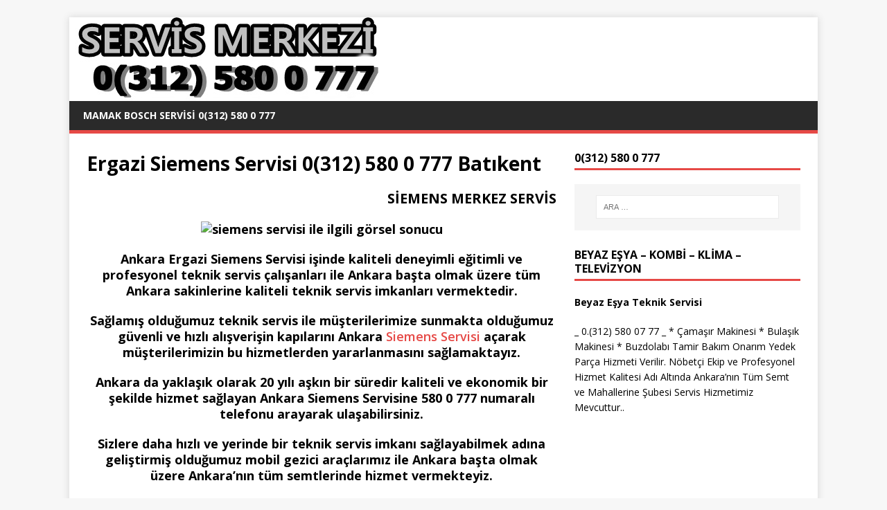

--- FILE ---
content_type: text/html; charset=UTF-8
request_url: http://mamakboschservisi.org/bosch-siemens-profilo-servisi-0312-580-0-777-ankara/0312-580-0-777-580-79-37-ergazi-siemens-servisi/
body_size: 15492
content:
<!DOCTYPE html>
<html class="no-js" lang="tr">
<head>
<meta charset="UTF-8">
<meta name="viewport" content="width=device-width, initial-scale=1.0">
<link rel="profile" href="http://gmpg.org/xfn/11" />
<title>Ergazi Siemens Servisi 0(312) 580 0 777 Batıkent &#8211; MAMAK BOSCH SERVİSİ 0(312) 580 0 777 </title>
<meta name='robots' content='max-image-preview:large' />
<link rel='dns-prefetch' href='//fonts.googleapis.com' />
<link rel="alternate" type="application/rss+xml" title="MAMAK BOSCH SERVİSİ 0(312) 580 0 777  &raquo; akışı" href="http://mamakboschservisi.org/feed/" />
<link rel="alternate" type="application/rss+xml" title="MAMAK BOSCH SERVİSİ 0(312) 580 0 777  &raquo; yorum akışı" href="http://mamakboschservisi.org/comments/feed/" />
<link rel="alternate" title="oEmbed (JSON)" type="application/json+oembed" href="http://mamakboschservisi.org/wp-json/oembed/1.0/embed?url=http%3A%2F%2Fmamakboschservisi.org%2Fbosch-siemens-profilo-servisi-0312-580-0-777-ankara%2F0312-580-0-777-580-79-37-ergazi-siemens-servisi%2F" />
<link rel="alternate" title="oEmbed (XML)" type="text/xml+oembed" href="http://mamakboschservisi.org/wp-json/oembed/1.0/embed?url=http%3A%2F%2Fmamakboschservisi.org%2Fbosch-siemens-profilo-servisi-0312-580-0-777-ankara%2F0312-580-0-777-580-79-37-ergazi-siemens-servisi%2F&#038;format=xml" />
<style id='wp-img-auto-sizes-contain-inline-css' type='text/css'>
img:is([sizes=auto i],[sizes^="auto," i]){contain-intrinsic-size:3000px 1500px}
/*# sourceURL=wp-img-auto-sizes-contain-inline-css */
</style>
<style id='wp-emoji-styles-inline-css' type='text/css'>

	img.wp-smiley, img.emoji {
		display: inline !important;
		border: none !important;
		box-shadow: none !important;
		height: 1em !important;
		width: 1em !important;
		margin: 0 0.07em !important;
		vertical-align: -0.1em !important;
		background: none !important;
		padding: 0 !important;
	}
/*# sourceURL=wp-emoji-styles-inline-css */
</style>
<style id='wp-block-library-inline-css' type='text/css'>
:root{--wp-block-synced-color:#7a00df;--wp-block-synced-color--rgb:122,0,223;--wp-bound-block-color:var(--wp-block-synced-color);--wp-editor-canvas-background:#ddd;--wp-admin-theme-color:#007cba;--wp-admin-theme-color--rgb:0,124,186;--wp-admin-theme-color-darker-10:#006ba1;--wp-admin-theme-color-darker-10--rgb:0,107,160.5;--wp-admin-theme-color-darker-20:#005a87;--wp-admin-theme-color-darker-20--rgb:0,90,135;--wp-admin-border-width-focus:2px}@media (min-resolution:192dpi){:root{--wp-admin-border-width-focus:1.5px}}.wp-element-button{cursor:pointer}:root .has-very-light-gray-background-color{background-color:#eee}:root .has-very-dark-gray-background-color{background-color:#313131}:root .has-very-light-gray-color{color:#eee}:root .has-very-dark-gray-color{color:#313131}:root .has-vivid-green-cyan-to-vivid-cyan-blue-gradient-background{background:linear-gradient(135deg,#00d084,#0693e3)}:root .has-purple-crush-gradient-background{background:linear-gradient(135deg,#34e2e4,#4721fb 50%,#ab1dfe)}:root .has-hazy-dawn-gradient-background{background:linear-gradient(135deg,#faaca8,#dad0ec)}:root .has-subdued-olive-gradient-background{background:linear-gradient(135deg,#fafae1,#67a671)}:root .has-atomic-cream-gradient-background{background:linear-gradient(135deg,#fdd79a,#004a59)}:root .has-nightshade-gradient-background{background:linear-gradient(135deg,#330968,#31cdcf)}:root .has-midnight-gradient-background{background:linear-gradient(135deg,#020381,#2874fc)}:root{--wp--preset--font-size--normal:16px;--wp--preset--font-size--huge:42px}.has-regular-font-size{font-size:1em}.has-larger-font-size{font-size:2.625em}.has-normal-font-size{font-size:var(--wp--preset--font-size--normal)}.has-huge-font-size{font-size:var(--wp--preset--font-size--huge)}.has-text-align-center{text-align:center}.has-text-align-left{text-align:left}.has-text-align-right{text-align:right}.has-fit-text{white-space:nowrap!important}#end-resizable-editor-section{display:none}.aligncenter{clear:both}.items-justified-left{justify-content:flex-start}.items-justified-center{justify-content:center}.items-justified-right{justify-content:flex-end}.items-justified-space-between{justify-content:space-between}.screen-reader-text{border:0;clip-path:inset(50%);height:1px;margin:-1px;overflow:hidden;padding:0;position:absolute;width:1px;word-wrap:normal!important}.screen-reader-text:focus{background-color:#ddd;clip-path:none;color:#444;display:block;font-size:1em;height:auto;left:5px;line-height:normal;padding:15px 23px 14px;text-decoration:none;top:5px;width:auto;z-index:100000}html :where(.has-border-color){border-style:solid}html :where([style*=border-top-color]){border-top-style:solid}html :where([style*=border-right-color]){border-right-style:solid}html :where([style*=border-bottom-color]){border-bottom-style:solid}html :where([style*=border-left-color]){border-left-style:solid}html :where([style*=border-width]){border-style:solid}html :where([style*=border-top-width]){border-top-style:solid}html :where([style*=border-right-width]){border-right-style:solid}html :where([style*=border-bottom-width]){border-bottom-style:solid}html :where([style*=border-left-width]){border-left-style:solid}html :where(img[class*=wp-image-]){height:auto;max-width:100%}:where(figure){margin:0 0 1em}html :where(.is-position-sticky){--wp-admin--admin-bar--position-offset:var(--wp-admin--admin-bar--height,0px)}@media screen and (max-width:600px){html :where(.is-position-sticky){--wp-admin--admin-bar--position-offset:0px}}

/*# sourceURL=wp-block-library-inline-css */
</style><style id='wp-block-media-text-inline-css' type='text/css'>
.wp-block-media-text{box-sizing:border-box;
  /*!rtl:begin:ignore*/direction:ltr;
  /*!rtl:end:ignore*/display:grid;grid-template-columns:50% 1fr;grid-template-rows:auto}.wp-block-media-text.has-media-on-the-right{grid-template-columns:1fr 50%}.wp-block-media-text.is-vertically-aligned-top>.wp-block-media-text__content,.wp-block-media-text.is-vertically-aligned-top>.wp-block-media-text__media{align-self:start}.wp-block-media-text.is-vertically-aligned-center>.wp-block-media-text__content,.wp-block-media-text.is-vertically-aligned-center>.wp-block-media-text__media,.wp-block-media-text>.wp-block-media-text__content,.wp-block-media-text>.wp-block-media-text__media{align-self:center}.wp-block-media-text.is-vertically-aligned-bottom>.wp-block-media-text__content,.wp-block-media-text.is-vertically-aligned-bottom>.wp-block-media-text__media{align-self:end}.wp-block-media-text>.wp-block-media-text__media{
  /*!rtl:begin:ignore*/grid-column:1;grid-row:1;
  /*!rtl:end:ignore*/margin:0}.wp-block-media-text>.wp-block-media-text__content{direction:ltr;
  /*!rtl:begin:ignore*/grid-column:2;grid-row:1;
  /*!rtl:end:ignore*/padding:0 8%;word-break:break-word}.wp-block-media-text.has-media-on-the-right>.wp-block-media-text__media{
  /*!rtl:begin:ignore*/grid-column:2;grid-row:1
  /*!rtl:end:ignore*/}.wp-block-media-text.has-media-on-the-right>.wp-block-media-text__content{
  /*!rtl:begin:ignore*/grid-column:1;grid-row:1
  /*!rtl:end:ignore*/}.wp-block-media-text__media a{display:block}.wp-block-media-text__media img,.wp-block-media-text__media video{height:auto;max-width:unset;vertical-align:middle;width:100%}.wp-block-media-text.is-image-fill>.wp-block-media-text__media{background-size:cover;height:100%;min-height:250px}.wp-block-media-text.is-image-fill>.wp-block-media-text__media>a{display:block;height:100%}.wp-block-media-text.is-image-fill>.wp-block-media-text__media img{height:1px;margin:-1px;overflow:hidden;padding:0;position:absolute;width:1px;clip:rect(0,0,0,0);border:0}.wp-block-media-text.is-image-fill-element>.wp-block-media-text__media{height:100%;min-height:250px}.wp-block-media-text.is-image-fill-element>.wp-block-media-text__media>a{display:block;height:100%}.wp-block-media-text.is-image-fill-element>.wp-block-media-text__media img{height:100%;object-fit:cover;width:100%}@media (max-width:600px){.wp-block-media-text.is-stacked-on-mobile{grid-template-columns:100%!important}.wp-block-media-text.is-stacked-on-mobile>.wp-block-media-text__media{grid-column:1;grid-row:1}.wp-block-media-text.is-stacked-on-mobile>.wp-block-media-text__content{grid-column:1;grid-row:2}}
/*# sourceURL=http://mamakboschservisi.org/wp-includes/blocks/media-text/style.min.css */
</style>
<style id='wp-block-embed-inline-css' type='text/css'>
.wp-block-embed.alignleft,.wp-block-embed.alignright,.wp-block[data-align=left]>[data-type="core/embed"],.wp-block[data-align=right]>[data-type="core/embed"]{max-width:360px;width:100%}.wp-block-embed.alignleft .wp-block-embed__wrapper,.wp-block-embed.alignright .wp-block-embed__wrapper,.wp-block[data-align=left]>[data-type="core/embed"] .wp-block-embed__wrapper,.wp-block[data-align=right]>[data-type="core/embed"] .wp-block-embed__wrapper{min-width:280px}.wp-block-cover .wp-block-embed{min-height:240px;min-width:320px}.wp-block-embed{overflow-wrap:break-word}.wp-block-embed :where(figcaption){margin-bottom:1em;margin-top:.5em}.wp-block-embed iframe{max-width:100%}.wp-block-embed__wrapper{position:relative}.wp-embed-responsive .wp-has-aspect-ratio .wp-block-embed__wrapper:before{content:"";display:block;padding-top:50%}.wp-embed-responsive .wp-has-aspect-ratio iframe{bottom:0;height:100%;left:0;position:absolute;right:0;top:0;width:100%}.wp-embed-responsive .wp-embed-aspect-21-9 .wp-block-embed__wrapper:before{padding-top:42.85%}.wp-embed-responsive .wp-embed-aspect-18-9 .wp-block-embed__wrapper:before{padding-top:50%}.wp-embed-responsive .wp-embed-aspect-16-9 .wp-block-embed__wrapper:before{padding-top:56.25%}.wp-embed-responsive .wp-embed-aspect-4-3 .wp-block-embed__wrapper:before{padding-top:75%}.wp-embed-responsive .wp-embed-aspect-1-1 .wp-block-embed__wrapper:before{padding-top:100%}.wp-embed-responsive .wp-embed-aspect-9-16 .wp-block-embed__wrapper:before{padding-top:177.77%}.wp-embed-responsive .wp-embed-aspect-1-2 .wp-block-embed__wrapper:before{padding-top:200%}
/*# sourceURL=http://mamakboschservisi.org/wp-includes/blocks/embed/style.min.css */
</style>
<style id='wp-block-paragraph-inline-css' type='text/css'>
.is-small-text{font-size:.875em}.is-regular-text{font-size:1em}.is-large-text{font-size:2.25em}.is-larger-text{font-size:3em}.has-drop-cap:not(:focus):first-letter{float:left;font-size:8.4em;font-style:normal;font-weight:100;line-height:.68;margin:.05em .1em 0 0;text-transform:uppercase}body.rtl .has-drop-cap:not(:focus):first-letter{float:none;margin-left:.1em}p.has-drop-cap.has-background{overflow:hidden}:root :where(p.has-background){padding:1.25em 2.375em}:where(p.has-text-color:not(.has-link-color)) a{color:inherit}p.has-text-align-left[style*="writing-mode:vertical-lr"],p.has-text-align-right[style*="writing-mode:vertical-rl"]{rotate:180deg}
/*# sourceURL=http://mamakboschservisi.org/wp-includes/blocks/paragraph/style.min.css */
</style>
<style id='global-styles-inline-css' type='text/css'>
:root{--wp--preset--aspect-ratio--square: 1;--wp--preset--aspect-ratio--4-3: 4/3;--wp--preset--aspect-ratio--3-4: 3/4;--wp--preset--aspect-ratio--3-2: 3/2;--wp--preset--aspect-ratio--2-3: 2/3;--wp--preset--aspect-ratio--16-9: 16/9;--wp--preset--aspect-ratio--9-16: 9/16;--wp--preset--color--black: #000000;--wp--preset--color--cyan-bluish-gray: #abb8c3;--wp--preset--color--white: #ffffff;--wp--preset--color--pale-pink: #f78da7;--wp--preset--color--vivid-red: #cf2e2e;--wp--preset--color--luminous-vivid-orange: #ff6900;--wp--preset--color--luminous-vivid-amber: #fcb900;--wp--preset--color--light-green-cyan: #7bdcb5;--wp--preset--color--vivid-green-cyan: #00d084;--wp--preset--color--pale-cyan-blue: #8ed1fc;--wp--preset--color--vivid-cyan-blue: #0693e3;--wp--preset--color--vivid-purple: #9b51e0;--wp--preset--gradient--vivid-cyan-blue-to-vivid-purple: linear-gradient(135deg,rgb(6,147,227) 0%,rgb(155,81,224) 100%);--wp--preset--gradient--light-green-cyan-to-vivid-green-cyan: linear-gradient(135deg,rgb(122,220,180) 0%,rgb(0,208,130) 100%);--wp--preset--gradient--luminous-vivid-amber-to-luminous-vivid-orange: linear-gradient(135deg,rgb(252,185,0) 0%,rgb(255,105,0) 100%);--wp--preset--gradient--luminous-vivid-orange-to-vivid-red: linear-gradient(135deg,rgb(255,105,0) 0%,rgb(207,46,46) 100%);--wp--preset--gradient--very-light-gray-to-cyan-bluish-gray: linear-gradient(135deg,rgb(238,238,238) 0%,rgb(169,184,195) 100%);--wp--preset--gradient--cool-to-warm-spectrum: linear-gradient(135deg,rgb(74,234,220) 0%,rgb(151,120,209) 20%,rgb(207,42,186) 40%,rgb(238,44,130) 60%,rgb(251,105,98) 80%,rgb(254,248,76) 100%);--wp--preset--gradient--blush-light-purple: linear-gradient(135deg,rgb(255,206,236) 0%,rgb(152,150,240) 100%);--wp--preset--gradient--blush-bordeaux: linear-gradient(135deg,rgb(254,205,165) 0%,rgb(254,45,45) 50%,rgb(107,0,62) 100%);--wp--preset--gradient--luminous-dusk: linear-gradient(135deg,rgb(255,203,112) 0%,rgb(199,81,192) 50%,rgb(65,88,208) 100%);--wp--preset--gradient--pale-ocean: linear-gradient(135deg,rgb(255,245,203) 0%,rgb(182,227,212) 50%,rgb(51,167,181) 100%);--wp--preset--gradient--electric-grass: linear-gradient(135deg,rgb(202,248,128) 0%,rgb(113,206,126) 100%);--wp--preset--gradient--midnight: linear-gradient(135deg,rgb(2,3,129) 0%,rgb(40,116,252) 100%);--wp--preset--font-size--small: 13px;--wp--preset--font-size--medium: 20px;--wp--preset--font-size--large: 36px;--wp--preset--font-size--x-large: 42px;--wp--preset--spacing--20: 0.44rem;--wp--preset--spacing--30: 0.67rem;--wp--preset--spacing--40: 1rem;--wp--preset--spacing--50: 1.5rem;--wp--preset--spacing--60: 2.25rem;--wp--preset--spacing--70: 3.38rem;--wp--preset--spacing--80: 5.06rem;--wp--preset--shadow--natural: 6px 6px 9px rgba(0, 0, 0, 0.2);--wp--preset--shadow--deep: 12px 12px 50px rgba(0, 0, 0, 0.4);--wp--preset--shadow--sharp: 6px 6px 0px rgba(0, 0, 0, 0.2);--wp--preset--shadow--outlined: 6px 6px 0px -3px rgb(255, 255, 255), 6px 6px rgb(0, 0, 0);--wp--preset--shadow--crisp: 6px 6px 0px rgb(0, 0, 0);}:where(.is-layout-flex){gap: 0.5em;}:where(.is-layout-grid){gap: 0.5em;}body .is-layout-flex{display: flex;}.is-layout-flex{flex-wrap: wrap;align-items: center;}.is-layout-flex > :is(*, div){margin: 0;}body .is-layout-grid{display: grid;}.is-layout-grid > :is(*, div){margin: 0;}:where(.wp-block-columns.is-layout-flex){gap: 2em;}:where(.wp-block-columns.is-layout-grid){gap: 2em;}:where(.wp-block-post-template.is-layout-flex){gap: 1.25em;}:where(.wp-block-post-template.is-layout-grid){gap: 1.25em;}.has-black-color{color: var(--wp--preset--color--black) !important;}.has-cyan-bluish-gray-color{color: var(--wp--preset--color--cyan-bluish-gray) !important;}.has-white-color{color: var(--wp--preset--color--white) !important;}.has-pale-pink-color{color: var(--wp--preset--color--pale-pink) !important;}.has-vivid-red-color{color: var(--wp--preset--color--vivid-red) !important;}.has-luminous-vivid-orange-color{color: var(--wp--preset--color--luminous-vivid-orange) !important;}.has-luminous-vivid-amber-color{color: var(--wp--preset--color--luminous-vivid-amber) !important;}.has-light-green-cyan-color{color: var(--wp--preset--color--light-green-cyan) !important;}.has-vivid-green-cyan-color{color: var(--wp--preset--color--vivid-green-cyan) !important;}.has-pale-cyan-blue-color{color: var(--wp--preset--color--pale-cyan-blue) !important;}.has-vivid-cyan-blue-color{color: var(--wp--preset--color--vivid-cyan-blue) !important;}.has-vivid-purple-color{color: var(--wp--preset--color--vivid-purple) !important;}.has-black-background-color{background-color: var(--wp--preset--color--black) !important;}.has-cyan-bluish-gray-background-color{background-color: var(--wp--preset--color--cyan-bluish-gray) !important;}.has-white-background-color{background-color: var(--wp--preset--color--white) !important;}.has-pale-pink-background-color{background-color: var(--wp--preset--color--pale-pink) !important;}.has-vivid-red-background-color{background-color: var(--wp--preset--color--vivid-red) !important;}.has-luminous-vivid-orange-background-color{background-color: var(--wp--preset--color--luminous-vivid-orange) !important;}.has-luminous-vivid-amber-background-color{background-color: var(--wp--preset--color--luminous-vivid-amber) !important;}.has-light-green-cyan-background-color{background-color: var(--wp--preset--color--light-green-cyan) !important;}.has-vivid-green-cyan-background-color{background-color: var(--wp--preset--color--vivid-green-cyan) !important;}.has-pale-cyan-blue-background-color{background-color: var(--wp--preset--color--pale-cyan-blue) !important;}.has-vivid-cyan-blue-background-color{background-color: var(--wp--preset--color--vivid-cyan-blue) !important;}.has-vivid-purple-background-color{background-color: var(--wp--preset--color--vivid-purple) !important;}.has-black-border-color{border-color: var(--wp--preset--color--black) !important;}.has-cyan-bluish-gray-border-color{border-color: var(--wp--preset--color--cyan-bluish-gray) !important;}.has-white-border-color{border-color: var(--wp--preset--color--white) !important;}.has-pale-pink-border-color{border-color: var(--wp--preset--color--pale-pink) !important;}.has-vivid-red-border-color{border-color: var(--wp--preset--color--vivid-red) !important;}.has-luminous-vivid-orange-border-color{border-color: var(--wp--preset--color--luminous-vivid-orange) !important;}.has-luminous-vivid-amber-border-color{border-color: var(--wp--preset--color--luminous-vivid-amber) !important;}.has-light-green-cyan-border-color{border-color: var(--wp--preset--color--light-green-cyan) !important;}.has-vivid-green-cyan-border-color{border-color: var(--wp--preset--color--vivid-green-cyan) !important;}.has-pale-cyan-blue-border-color{border-color: var(--wp--preset--color--pale-cyan-blue) !important;}.has-vivid-cyan-blue-border-color{border-color: var(--wp--preset--color--vivid-cyan-blue) !important;}.has-vivid-purple-border-color{border-color: var(--wp--preset--color--vivid-purple) !important;}.has-vivid-cyan-blue-to-vivid-purple-gradient-background{background: var(--wp--preset--gradient--vivid-cyan-blue-to-vivid-purple) !important;}.has-light-green-cyan-to-vivid-green-cyan-gradient-background{background: var(--wp--preset--gradient--light-green-cyan-to-vivid-green-cyan) !important;}.has-luminous-vivid-amber-to-luminous-vivid-orange-gradient-background{background: var(--wp--preset--gradient--luminous-vivid-amber-to-luminous-vivid-orange) !important;}.has-luminous-vivid-orange-to-vivid-red-gradient-background{background: var(--wp--preset--gradient--luminous-vivid-orange-to-vivid-red) !important;}.has-very-light-gray-to-cyan-bluish-gray-gradient-background{background: var(--wp--preset--gradient--very-light-gray-to-cyan-bluish-gray) !important;}.has-cool-to-warm-spectrum-gradient-background{background: var(--wp--preset--gradient--cool-to-warm-spectrum) !important;}.has-blush-light-purple-gradient-background{background: var(--wp--preset--gradient--blush-light-purple) !important;}.has-blush-bordeaux-gradient-background{background: var(--wp--preset--gradient--blush-bordeaux) !important;}.has-luminous-dusk-gradient-background{background: var(--wp--preset--gradient--luminous-dusk) !important;}.has-pale-ocean-gradient-background{background: var(--wp--preset--gradient--pale-ocean) !important;}.has-electric-grass-gradient-background{background: var(--wp--preset--gradient--electric-grass) !important;}.has-midnight-gradient-background{background: var(--wp--preset--gradient--midnight) !important;}.has-small-font-size{font-size: var(--wp--preset--font-size--small) !important;}.has-medium-font-size{font-size: var(--wp--preset--font-size--medium) !important;}.has-large-font-size{font-size: var(--wp--preset--font-size--large) !important;}.has-x-large-font-size{font-size: var(--wp--preset--font-size--x-large) !important;}
/*# sourceURL=global-styles-inline-css */
</style>

<style id='classic-theme-styles-inline-css' type='text/css'>
/*! This file is auto-generated */
.wp-block-button__link{color:#fff;background-color:#32373c;border-radius:9999px;box-shadow:none;text-decoration:none;padding:calc(.667em + 2px) calc(1.333em + 2px);font-size:1.125em}.wp-block-file__button{background:#32373c;color:#fff;text-decoration:none}
/*# sourceURL=/wp-includes/css/classic-themes.min.css */
</style>
<link rel='stylesheet' id='mh-google-fonts-css' href='https://fonts.googleapis.com/css?family=Open+Sans:400,400italic,700,600' type='text/css' media='all' />
<link rel='stylesheet' id='mh-magazine-lite-css' href='http://mamakboschservisi.org/wp-content/themes/mh-magazine-lite/style.css?ver=2.10.0' type='text/css' media='all' />
<link rel='stylesheet' id='mh-font-awesome-css' href='http://mamakboschservisi.org/wp-content/themes/mh-magazine-lite/includes/font-awesome.min.css' type='text/css' media='all' />
<link rel='stylesheet' id='call-now-button-modern-style-css' href='http://mamakboschservisi.org/wp-content/plugins/call-now-button/resources/style/modern.css?ver=1.5.5' type='text/css' media='all' />
<script type="text/javascript" src="http://mamakboschservisi.org/wp-includes/js/jquery/jquery.min.js?ver=3.7.1" id="jquery-core-js"></script>
<script type="text/javascript" src="http://mamakboschservisi.org/wp-includes/js/jquery/jquery-migrate.min.js?ver=3.4.1" id="jquery-migrate-js"></script>
<script type="text/javascript" id="mh-scripts-js-extra">
/* <![CDATA[ */
var mh_magazine = {"text":{"toggle_menu":"Toggle Menu"}};
//# sourceURL=mh-scripts-js-extra
/* ]]> */
</script>
<script type="text/javascript" src="http://mamakboschservisi.org/wp-content/themes/mh-magazine-lite/js/scripts.js?ver=2.10.0" id="mh-scripts-js"></script>
<link rel="https://api.w.org/" href="http://mamakboschservisi.org/wp-json/" /><link rel="alternate" title="JSON" type="application/json" href="http://mamakboschservisi.org/wp-json/wp/v2/pages/355" /><link rel="EditURI" type="application/rsd+xml" title="RSD" href="http://mamakboschservisi.org/xmlrpc.php?rsd" />
<meta name="generator" content="WordPress 6.9" />
<link rel="canonical" href="http://mamakboschservisi.org/bosch-siemens-profilo-servisi-0312-580-0-777-ankara/0312-580-0-777-580-79-37-ergazi-siemens-servisi/" />
<link rel='shortlink' href='http://mamakboschservisi.org/?p=355' />
<!--[if lt IE 9]>
<script src="http://mamakboschservisi.org/wp-content/themes/mh-magazine-lite/js/css3-mediaqueries.js"></script>
<![endif]-->
<link rel="icon" href="http://mamakboschservisi.org/wp-content/uploads/2022/02/bosch-teknik-servis-150x150.png" sizes="32x32" />
<link rel="icon" href="http://mamakboschservisi.org/wp-content/uploads/2022/02/bosch-teknik-servis-300x300.png" sizes="192x192" />
<link rel="apple-touch-icon" href="http://mamakboschservisi.org/wp-content/uploads/2022/02/bosch-teknik-servis-300x300.png" />
<meta name="msapplication-TileImage" content="http://mamakboschservisi.org/wp-content/uploads/2022/02/bosch-teknik-servis-300x300.png" />
</head>
<body id="mh-mobile" class="wp-singular page-template-default page page-id-355 page-child parent-pageid-13 wp-theme-mh-magazine-lite mh-right-sb" itemscope="itemscope" itemtype="https://schema.org/WebPage">
<div class="mh-container mh-container-outer">
<div class="mh-header-mobile-nav mh-clearfix"></div>
<header class="mh-header" itemscope="itemscope" itemtype="https://schema.org/WPHeader">
	<div class="mh-container mh-container-inner mh-row mh-clearfix">
		<div class="mh-custom-header mh-clearfix">
<a class="mh-header-image-link" href="http://mamakboschservisi.org/" title="MAMAK BOSCH SERVİSİ 0(312) 580 0 777 " rel="home">
<img class="mh-header-image" src="http://mamakboschservisi.org/wp-content/uploads/2016/02/set.jpg" height="121" width="451" alt="MAMAK BOSCH SERVİSİ 0(312) 580 0 777 " />
</a>
</div>
	</div>
	<div class="mh-main-nav-wrap">
		<nav class="mh-navigation mh-main-nav mh-container mh-container-inner mh-clearfix" itemscope="itemscope" itemtype="https://schema.org/SiteNavigationElement">
			<div class="menu"><ul>
<li class="page_item page-item-13 page_item_has_children current_page_ancestor current_page_parent"><a href="http://mamakboschservisi.org/">Mamak Bosch Servisi 0(312) 580 0 777</a>
<ul class='children'>
	<li class="page_item page-item-27"><a href="http://mamakboschservisi.org/bosch-siemens-profilo-servisi-0312-580-0-777-ankara/0312-580-0-777-abidinpasa-bosch-servisi/">Abidinpaşa Bosch Servisi 0(312) 580 0 777</a></li>
	<li class="page_item page-item-664"><a href="http://mamakboschservisi.org/bosch-siemens-profilo-servisi-0312-580-0-777-ankara/0312-580-0-777-580-79-37-abidinpasa-profilo-servisi/">Abidinpaşa Profilo Servisi 0(312) 580 0 777</a></li>
	<li class="page_item page-item-467"><a href="http://mamakboschservisi.org/bosch-siemens-profilo-servisi-0312-580-0-777-ankara/0312-580-0-777-580-79-37-abidinpasa-siemens-servisi/">Abidinpaşa Siemens Servisi 0(312) 580 0 777</a></li>
	<li class="page_item page-item-90"><a href="http://mamakboschservisi.org/bosch-siemens-profilo-servisi-0312-580-0-777-ankara/0312-580-0-777-aklatlibel-bosch-servisi/">Ahlatlıbel Bosch Servisi 0(312) 580 0 777</a></li>
	<li class="page_item page-item-545"><a href="http://mamakboschservisi.org/bosch-siemens-profilo-servisi-0312-580-0-777-ankara/0312-580-0-777-580-79-37-ahlatlibel-profilo-servisi/">Ahlatlıbel Profilo Servisi 0(312) 580 0 777</a></li>
	<li class="page_item page-item-335"><a href="http://mamakboschservisi.org/bosch-siemens-profilo-servisi-0312-580-0-777-ankara/0312-580-0-777-580-79-37-ahlatlibel-siemens-servisi/">Ahlatlıbel Siemens Servisi 0(312) 580 0 777</a></li>
	<li class="page_item page-item-256"><a href="http://mamakboschservisi.org/bosch-siemens-profilo-servisi-0312-580-0-777-ankara/0312-580-0-777-akdere-bosch-servisi/">Akdere Bosch Servisi 0(312) 580 0 777</a></li>
	<li class="page_item page-item-666"><a href="http://mamakboschservisi.org/bosch-siemens-profilo-servisi-0312-580-0-777-ankara/0312-580-0-777-580-79-37-akdere-profilo-servisi/">Akdere Profilo Servisi 0(312) 580 0 777</a></li>
	<li class="page_item page-item-469"><a href="http://mamakboschservisi.org/bosch-siemens-profilo-servisi-0312-580-0-777-ankara/0312-580-0-777-580-79-37-akdere-siemens-servisi/">Akdere Siemens Servisi 0(312) 580 0 777</a></li>
	<li class="page_item page-item-217"><a href="http://mamakboschservisi.org/bosch-siemens-profilo-servisi-0312-580-0-777-ankara/0312-580-0-777-aktepe-bosch-servisi/">Aktepe Bosch Servisi 0(312) 580 0 777</a></li>
	<li class="page_item page-item-625"><a href="http://mamakboschservisi.org/bosch-siemens-profilo-servisi-0312-580-0-777-ankara/0312-580-0-777-580-79-37-aktepe-profilo-servisi/">Aktepe Profilo Servisi 0(312) 580 0 777</a></li>
	<li class="page_item page-item-427"><a href="http://mamakboschservisi.org/bosch-siemens-profilo-servisi-0312-580-0-777-ankara/0312-580-0-777-580-79-37-aktepe-siemens-servisi/">Aktepe Siemens Servisi 0(312) 580 0 777</a></li>
	<li class="page_item page-item-176"><a href="http://mamakboschservisi.org/bosch-siemens-profilo-servisi-0312-580-0-777-ankara/0312-580-0-777-akyurt-bosch-servisi/">Akyurt Bosch Servisi 0(312) 580 0 777</a></li>
	<li class="page_item page-item-615"><a href="http://mamakboschservisi.org/bosch-siemens-profilo-servisi-0312-580-0-777-ankara/0312-580-0-777-580-79-37-akyurt-profilo-servisi/">Akyurt Profilo Servisi 0(312) 580 0 777</a></li>
	<li class="page_item page-item-392"><a href="http://mamakboschservisi.org/bosch-siemens-profilo-servisi-0312-580-0-777-ankara/0312-580-0-777-580-79-37-akyurt-siemens-servisi/">Akyurt Siemens Servisi 0(312) 580 0 777</a></li>
	<li class="page_item page-item-103"><a href="http://mamakboschservisi.org/bosch-siemens-profilo-servisi-0312-580-0-777-ankara/0312-580-0-777-alacaatli-bosch-servisi/">Alacaatlı Bosch Servisi 0(312) 580 0 777</a></li>
	<li class="page_item page-item-557"><a href="http://mamakboschservisi.org/bosch-siemens-profilo-servisi-0312-580-0-777-ankara/0312-580-0-777-580-79-37-alacaatli-profilo-servisi/">Alacaatlı Profilo Servisi 0(312) 580 0 777</a></li>
	<li class="page_item page-item-341"><a href="http://mamakboschservisi.org/bosch-siemens-profilo-servisi-0312-580-0-777-ankara/0312-580-0-777-580-79-37-alacaatli-siemens-servisi/">Alacaatlı Siemens Servisi 0(312) 580 0 777</a></li>
	<li class="page_item page-item-158"><a href="http://mamakboschservisi.org/bosch-siemens-profilo-servisi-0312-580-0-777-ankara/0312-580-0-777-altindag-bosch-servisi/">Altındağ Bosch Servisi 0 (312) 580 0 777</a></li>
	<li class="page_item page-item-608"><a href="http://mamakboschservisi.org/bosch-siemens-profilo-servisi-0312-580-0-777-ankara/0312-580-0-777-580-79-37-altindag-profilo-servisi/">Altındağ Profilo Servisi 0(312) 580 0 777</a></li>
	<li class="page_item page-item-386"><a href="http://mamakboschservisi.org/bosch-siemens-profilo-servisi-0312-580-0-777-ankara/0312-580-0-777-580-79-37-altindag-siemens-servisi/">Altındağ Siemens Servisi 0(312) 580 0 777</a></li>
	<li class="page_item page-item-172"><a href="http://mamakboschservisi.org/bosch-siemens-profilo-servisi-0312-580-0-777-ankara/0312-580-0-777-altinpark-bosch-servisi/">Altınpark Bosch Servisi 0(312) 361 0 444</a></li>
	<li class="page_item page-item-174"><a href="http://mamakboschservisi.org/bosch-siemens-profilo-servisi-0312-580-0-777-ankara/0312-580-0-777-ankara-bosch-servisi/">Ankara Bosch Servisi 0(312) 580 0 777</a></li>
	<li class="page_item page-item-494"><a href="http://mamakboschservisi.org/bosch-siemens-profilo-servisi-0312-580-0-777-ankara/0312-580-0-777-580-79-37-ankara-profilo-teknik-servisi/">Ankara Profilo Servisi 0(312) 580 0 777</a></li>
	<li class="page_item page-item-278"><a href="http://mamakboschservisi.org/bosch-siemens-profilo-servisi-0312-580-0-777-ankara/0312-580-0-777-580-79-37-ankara-siemens-servisi/">Ankara Siemens Servisi 0(312) 580 0 777</a></li>
	<li class="page_item page-item-219"><a href="http://mamakboschservisi.org/bosch-siemens-profilo-servisi-0312-580-0-777-ankara/0312-580-0-777-atapark-bosch-servisi/">Atapark Bosch Servisi 0(312) 580 0 777</a></li>
	<li class="page_item page-item-627"><a href="http://mamakboschservisi.org/bosch-siemens-profilo-servisi-0312-580-0-777-ankara/0312-580-0-777-580-79-37-atapark-profilo-servisi/">Atapark Profilo Servisi 0(312) 580 0 777</a></li>
	<li class="page_item page-item-429"><a href="http://mamakboschservisi.org/bosch-siemens-profilo-servisi-0312-580-0-777-ankara/0312-580-0-777-580-79-37-atapark-siemens-servisi/">Atapark Siemens Servisi 0(312) 580 0 777</a></li>
	<li class="page_item page-item-258"><a href="http://mamakboschservisi.org/bosch-siemens-profilo-servisi-0312-580-0-777-ankara/0312-580-0-777-atlmisevler-bosch-servisi/">Atlmışevler Bosch Servisi 0(312) 580 0 777</a></li>
	<li class="page_item page-item-471"><a href="http://mamakboschservisi.org/bosch-siemens-profilo-servisi-0312-580-0-777-ankara/0312-580-0-777-580-79-37-atmisevler-siemens-servisi/">Atmışevler Siemens Servisi 0(312) 580 0 777</a></li>
	<li class="page_item page-item-179"><a href="http://mamakboschservisi.org/bosch-siemens-profilo-servisi-0312-580-0-777-ankara/bu-sayfa-kiraliktir-ayas-bosch-servisi/">Ayaş Bosch Servisi 0(312) 580 0 777 Ankara</a></li>
	<li class="page_item page-item-160"><a href="http://mamakboschservisi.org/bosch-siemens-profilo-servisi-0312-580-0-777-ankara/0312-580-0-777-aydinlikevler-bosch-servisi/">Aydınlıkevler Bosch Servisi 0(312) 580 0 777</a></li>
	<li class="page_item page-item-610"><a href="http://mamakboschservisi.org/bosch-siemens-profilo-servisi-0312-580-0-777-ankara/0312-580-0-777-580-79-37-aydinlikevler-profilo-servisi/">Aydınlıkevler Profilo Servisi 0(312) 580 0 777</a></li>
	<li class="page_item page-item-388"><a href="http://mamakboschservisi.org/bosch-siemens-profilo-servisi-0312-580-0-777-ankara/0312-580-0-777-580-79-37-aydinlikevler-siemens-servisi/">Aydınlıkevler Siemens Servisi 0(312) 361 0 444</a></li>
	<li class="page_item page-item-36"><a href="http://mamakboschservisi.org/bosch-siemens-profilo-servisi-0312-580-0-777-ankara/0312-580-0-777-ayranci-bosch-servisi/">Ayrancı Bosch Servisi 0(312) 580 0 777 Çankaya</a></li>
	<li class="page_item page-item-499"><a href="http://mamakboschservisi.org/bosch-siemens-profilo-servisi-0312-580-0-777-ankara/0312-580-0-777-580-79-37-ayranci-profilo-servisi/">Ayrancı Profilo Servisi 0(312) 580 0 777 Çankaya</a></li>
	<li class="page_item page-item-284"><a href="http://mamakboschservisi.org/bosch-siemens-profilo-servisi-0312-580-0-777-ankara/0312-580-0-777-580-79-37-ayranci-siemens-servisi/">Ayrancı Siemens Servisi 0(312) 580 0 777</a></li>
	<li class="page_item page-item-221"><a href="http://mamakboschservisi.org/bosch-siemens-profilo-servisi-0312-580-0-777-ankara/0312-580-0-777-avali-bosch-servisi/">Ayvalı Bosch Servisi 0(312) 361 0 444 Keçiören</a></li>
	<li class="page_item page-item-629"><a href="http://mamakboschservisi.org/bosch-siemens-profilo-servisi-0312-580-0-777-ankara/0312-580-0-777-580-79-37-ayvali-profilo-servisi/">Ayvalı Profilo Servisi 0(312) 361 0 444 Keçiören</a></li>
	<li class="page_item page-item-431"><a href="http://mamakboschservisi.org/bosch-siemens-profilo-servisi-0312-580-0-777-ankara/0312-580-0-777-580-79-37-ayvali-siemens-servisi/">Ayvalı Siemens Servisi 0(312) 361 0 444 Keçiören</a></li>
	<li class="page_item page-item-224"><a href="http://mamakboschservisi.org/bosch-siemens-profilo-servisi-0312-580-0-777-ankara/0312-580-0-777-bademlik-bosch-servisi/">Bademlik Bosch Servisi 0(312) 580 0 777 Keçiören</a></li>
	<li class="page_item page-item-105"><a href="http://mamakboschservisi.org/bosch-siemens-profilo-servisi-0312-580-0-777-ankara/0312-580-0-777-baglica-bosch-servisi/">Bağlıca Bosch Servisi 0(312) 361 0 444 Etimesgut</a></li>
	<li class="page_item page-item-559"><a href="http://mamakboschservisi.org/bosch-siemens-profilo-servisi-0312-580-0-777-ankara/0312-580-0-777-580-79-37-baglica-profilo-servisi/">Bağlıca Profilo Servisi 0 (312) 580 0 777 Etimesgut</a></li>
	<li class="page_item page-item-343"><a href="http://mamakboschservisi.org/bosch-siemens-profilo-servisi-0312-580-0-777-ankara/0312-580-0-777-580-79-37-baglica-siemens-servisi/">Bağlıca Siemens Servisi 0(312) 580 0 777 Etimesgut</a></li>
	<li class="page_item page-item-226"><a href="http://mamakboschservisi.org/bosch-siemens-profilo-servisi-0312-580-0-777-ankara/0312-580-0-777-baglum-bosch-servisi/">Bağlum Bosch Servisi 0(312) 580 0 777 Keçiören</a></li>
	<li class="page_item page-item-631"><a href="http://mamakboschservisi.org/bosch-siemens-profilo-servisi-0312-580-0-777-ankara/0312-580-0-777-580-79-37-baglum-profilo-servisi/">Bağlum Profilo Servisi 0(312) 580 0 777 Keçiören</a></li>
	<li class="page_item page-item-435"><a href="http://mamakboschservisi.org/bosch-siemens-profilo-servisi-0312-580-0-777-ankara/0312-580-0-777-580-79-37-baglum-siemens-servisi/">Bağlum Siemens Servisi 0(312) 580 0 777 Keçiören</a></li>
	<li class="page_item page-item-44"><a href="http://mamakboschservisi.org/bosch-siemens-profilo-servisi-0312-580-0-777-ankara/0312-580-0-777-bahcelievler-bosch-servisi/">Bahçelievler Bosch Servisi 0(312) 361 0 444 Ankara</a></li>
	<li class="page_item page-item-501"><a href="http://mamakboschservisi.org/bosch-siemens-profilo-servisi-0312-580-0-777-ankara/0312-580-0-777-580-79-37-bahcelievler-profilo-servisi/">Bahçelievler Profilo Servisi 0(312) 580 0 777 Ankara</a></li>
	<li class="page_item page-item-286"><a href="http://mamakboschservisi.org/bosch-siemens-profilo-servisi-0312-580-0-777-ankara/0312-580-0-777-580-79-37-bahcelievler-siemens-servisi/">Bahçelievler Siemens Servisi 0(312) 580 0 777 Ankara</a></li>
	<li class="page_item page-item-181"><a href="http://mamakboschservisi.org/bosch-siemens-profilo-servisi-0312-580-0-777-ankara/0312-580-0-777-bala-bosch-servisi/">Bala Bosch Servisi 0(312) 580 0 777 Ankara</a></li>
	<li class="page_item page-item-394"><a href="http://mamakboschservisi.org/bosch-siemens-profilo-servisi-0312-580-0-777-ankara/bala-siemens-servisi-ankara-teknik-servisi/">Bala Siemens Servisi 0(312) 580 0 777 Ankara</a></li>
	<li class="page_item page-item-46"><a href="http://mamakboschservisi.org/bosch-siemens-profilo-servisi-0312-580-0-777-ankara/0312-580-0-777-balgat-bosch-servisi/">Balgat Bosch Servisi 0(312) 361 0 444 Çankaya</a></li>
	<li class="page_item page-item-503"><a href="http://mamakboschservisi.org/bosch-siemens-profilo-servisi-0312-580-0-777-ankara/0312-580-0-777-580-79-37-balgat-profilo-servisi/">Balgat Profilo Servisi 0(312) 580 0 777 Çankaya</a></li>
	<li class="page_item page-item-288"><a href="http://mamakboschservisi.org/bosch-siemens-profilo-servisi-0312-580-0-777-ankara/0312-580-0-777-580-79-37-balgat-siemens-servisi/">Balgat Siemens Servisi 0(312) 580 0 777 Çankaya</a></li>
	<li class="page_item page-item-228"><a href="http://mamakboschservisi.org/bosch-siemens-profilo-servisi-0312-580-0-777-ankara/0312-580-0-777-basinevleri-bosch-servisi/">Basınevleri Bosch Servisi 0(312) 361 0 444 Keçiören</a></li>
	<li class="page_item page-item-633"><a href="http://mamakboschservisi.org/bosch-siemens-profilo-servisi-0312-580-0-777-ankara/0312-580-0-777-580-79-37-basinevleri-profilo-servisi/">Basınevleri Profilo Servisi 0(312) 361 0 444 Keçiören</a></li>
	<li class="page_item page-item-437"><a href="http://mamakboschservisi.org/bosch-siemens-profilo-servisi-0312-580-0-777-ankara/0312-580-0-777-580-79-37-basinevleri-siemens-servisi/">Basınevleri Siemens Servisi 0(312) 361 0 444 Keçiören</a></li>
	<li class="page_item page-item-107"><a href="http://mamakboschservisi.org/bosch-siemens-profilo-servisi-0312-580-0-777-ankara/0312-580-0-777-580-79-37-batikent-bosch-teknik-servisi-ankara-yetkili/">Batıkent Bosch Servisi 0(312) 361 0 444 Yenimahalle</a></li>
	<li class="page_item page-item-561"><a href="http://mamakboschservisi.org/bosch-siemens-profilo-servisi-0312-580-0-777-ankara/0312-580-0-777-580-79-37-batikent-profilo-servisi/">Batıkent Profilo Servisi 0(312) 361 0 444 Yenimahalle</a></li>
	<li class="page_item page-item-345"><a href="http://mamakboschservisi.org/bosch-siemens-profilo-servisi-0312-580-0-777-ankara/0312-580-0-777-580-79-37-batikent-siemens-servisi/">Batıkent Siemens Servisi 0(312) 361 0 444 Yenimahalle</a></li>
	<li class="page_item page-item-48"><a href="http://mamakboschservisi.org/bosch-siemens-profilo-servisi-0312-580-0-777-ankara/0312-580-0-777-0312-580-0-777-besevler-bosch-servisi/">Beşevler Bosch Servisi 0(312) 580 0 777</a></li>
	<li class="page_item page-item-505"><a href="http://mamakboschservisi.org/bosch-siemens-profilo-servisi-0312-580-0-777-ankara/0312-580-0-777-580-79-37-besevler-profilo-servisi/">Beşevler Profilo Servisi 0(312) 580 0 777</a></li>
	<li class="page_item page-item-290"><a href="http://mamakboschservisi.org/bosch-siemens-profilo-servisi-0312-580-0-777-ankara/0312-580-0-777-580-79-37-besevler-siemens-servisi/">Beşevler Siemens Servisi 0(312) 580 0 777</a></li>
	<li class="page_item page-item-109"><a href="http://mamakboschservisi.org/bosch-siemens-profilo-servisi-0312-580-0-777-ankara/0312-580-0-777-bestepe-bosch-servisi/">Beştepe Bosch Servisi 0(312) 580 0 777</a></li>
	<li class="page_item page-item-347"><a href="http://mamakboschservisi.org/bosch-siemens-profilo-servisi-0312-580-0-777-ankara/0312-580-0-777-580-79-37-bestepe-siemens-servisi/">Beştepe Siemens Servisi 0(312) 580 0 777</a></li>
	<li class="page_item page-item-183"><a href="http://mamakboschservisi.org/bosch-siemens-profilo-servisi-0312-580-0-777-ankara/beypazari-bosch-servisi-bu-sayfa-kiraliktir/">Beypazarı Bosch Yetkili Servisi İçin Tıkla</a></li>
	<li class="page_item page-item-396"><a href="http://mamakboschservisi.org/bosch-siemens-profilo-servisi-0312-580-0-777-ankara/beypazari-siemens-servisi-ankara-teknik/">Beypazarı Siemens Yetkili Servisi İçin Tıkla</a></li>
	<li class="page_item page-item-50"><a href="http://mamakboschservisi.org/bosch-siemens-profilo-servisi-0312-580-0-777-ankara/0312-580-0-777-beysukent-bosch-servisi/">Beysukent Bosch Servisi 0(312) 580 0 777</a></li>
	<li class="page_item page-item-507"><a href="http://mamakboschservisi.org/bosch-siemens-profilo-servisi-0312-580-0-777-ankara/0312-580-0-777-580-79-37-beysukent-profilo-servisi/">Beysukent Profilo Servisi 0(312) 580 0 777</a></li>
	<li class="page_item page-item-292"><a href="http://mamakboschservisi.org/bosch-siemens-profilo-servisi-0312-580-0-777-ankara/0312-580-0-777-580-79-37-beysukent-siemens-servisi/">Beysukent Siemens Servisi 0(312) 580 0 777</a></li>
	<li class="page_item page-item-52"><a href="http://mamakboschservisi.org/bosch-siemens-profilo-servisi-0312-580-0-777-ankara/0312-580-0-777-beytepe-bosch-servisi/">Beytepe Bosch Servisi 0(312) 580 0 777</a></li>
	<li class="page_item page-item-509"><a href="http://mamakboschservisi.org/bosch-siemens-profilo-servisi-0312-580-0-777-ankara/0312-580-0-777-580-79-37-beytepe-profilo-servisi/">Beytepe Profilo Servisi 0(312) 580 0 777</a></li>
	<li class="page_item page-item-294"><a href="http://mamakboschservisi.org/bosch-siemens-profilo-servisi-0312-580-0-777-ankara/0312-580-0-777-580-79-37-beytepe-siemens-servisi/">Beytepe Siemens Servisi 0(312) 580 0 777</a></li>
	<li class="page_item page-item-54"><a href="http://mamakboschservisi.org/bosch-siemens-profilo-servisi-0312-580-0-777-ankara/0312-580-0-777-bilkent-bosch-servisi/">Bilkent Bosch Servisi 0(312) 361 0 444</a></li>
	<li class="page_item page-item-511"><a href="http://mamakboschservisi.org/bosch-siemens-profilo-servisi-0312-580-0-777-ankara/0312-580-0-777-580-79-37-bilkent-profilo-servisi/">Bilkent Profilo Servisi 0(312) 580 0 777</a></li>
	<li class="page_item page-item-296"><a href="http://mamakboschservisi.org/bosch-siemens-profilo-servisi-0312-580-0-777-ankara/0312-580-0-777-580-79-37-bilkent-siemens-servisi/">Bilkent Siemens Servisi 0(312) 580 0 777</a></li>
	<li class="page_item page-item-121"><a href="http://mamakboschservisi.org/bosch-siemens-profilo-servisi-0312-580-0-777-ankara/0312-580-0-777-cakirlar-bosch-servisi-ankara/">Çakırlar Bosch Servisi 0(312) 361 0 444 Batıkent</a></li>
	<li class="page_item page-item-575"><a href="http://mamakboschservisi.org/bosch-siemens-profilo-servisi-0312-580-0-777-ankara/0312-580-0-777-580-79-37-cakirlar-profilo-servisi/">Çakırlar Profilo Servisi 0(312) 580 0 777 Batıkent</a></li>
	<li class="page_item page-item-357"><a href="http://mamakboschservisi.org/bosch-siemens-profilo-servisi-0312-580-0-777-ankara/0312-580-0-777-580-79-37-cakirlar-siemens-servisi/">Çakırlar Siemens Servisi 0(312) 580 0 777 Batıkent</a></li>
	<li class="page_item page-item-187"><a href="http://mamakboschservisi.org/bosch-siemens-profilo-servisi-0312-580-0-777-ankara/camlidere-bosch-servisi-bu-sayfa-kiraliktir/">Çamlıdere Bosch Yetkili Servisi Tıkla</a></li>
	<li class="page_item page-item-25"><a href="http://mamakboschservisi.org/bosch-siemens-profilo-servisi-0312-580-0-777-ankara/0312-580-0-777-cankaya-bosch-servisi/">Çankaya Bosch Servisi 0(312) 580 0 777 Ankara</a></li>
	<li class="page_item page-item-497"><a href="http://mamakboschservisi.org/bosch-siemens-profilo-servisi-0312-580-0-777-ankara/0312-580-0-777-580-79-37-cankaya-profilo-servisi/">Çankaya Profilo Servisi 0(312) 580 0 777 Ankara</a></li>
	<li class="page_item page-item-282"><a href="http://mamakboschservisi.org/bosch-siemens-profilo-servisi-0312-580-0-777-ankara/0312-580-0-777-580-79-37-cankaya-siemens-servisi/">Çankaya Siemens Servisi 0(312) 580 0 777 Ankara</a></li>
	<li class="page_item page-item-111"><a href="http://mamakboschservisi.org/bosch-siemens-profilo-servisi-0312-580-0-777-ankara/0312-580-0-777-cayyolu-bosch-servisi/">Çayyolu Bosch Servisi 0(312) 580 0 777 Çankaya</a></li>
	<li class="page_item page-item-563"><a href="http://mamakboschservisi.org/bosch-siemens-profilo-servisi-0312-580-0-777-ankara/0312-580-0-777-580-79-37-cayyolu-profilo-servisi/">Çayyolu Profilo Servisi 0(312) 580 0 777 Çankaya</a></li>
	<li class="page_item page-item-349"><a href="http://mamakboschservisi.org/bosch-siemens-profilo-servisi-0312-580-0-777-ankara/0312-580-0-777-580-79-37-cayyolu-siemens-servisi/">Çayyolu Siemens Servisi 0(312) 580 0 777 Çankaya</a></li>
	<li class="page_item page-item-56"><a href="http://mamakboschservisi.org/bosch-siemens-profilo-servisi-0312-580-0-777-ankara/0312-580-0-777-cebeci-bosch-servisi/">Cebeci Bosch Servisi 0(312) 361 0 444 Ankara</a></li>
	<li class="page_item page-item-513"><a href="http://mamakboschservisi.org/bosch-siemens-profilo-servisi-0312-580-0-777-ankara/0312-580-0-777-580-79-37-cebeci-profilo-servisi/">Cebeci Profilo Servisi 0(312) 580 0 777</a></li>
	<li class="page_item page-item-298"><a href="http://mamakboschservisi.org/bosch-siemens-profilo-servisi-0312-580-0-777-ankara/0312-580-0-777-580-79-37-cebeci-siemens-servisi/">Cebeci Siemens Servisi 0(312) 580 0 777</a></li>
	<li class="page_item page-item-60"><a href="http://mamakboschservisi.org/bosch-siemens-profilo-servisi-0312-580-0-777-ankara/0312-580-0-777-cevizlidere-bosch-servisi/">Cevizlidere Bosch Servisi 0(312) 580 0 777</a></li>
	<li class="page_item page-item-517"><a href="http://mamakboschservisi.org/bosch-siemens-profilo-servisi-0312-580-0-777-ankara/0312-580-0-777-580-79-37-cevizlidere-profilo-servisi/">Cevizlidere Profilo Servisi 0(312) 580 0 777</a></li>
	<li class="page_item page-item-302"><a href="http://mamakboschservisi.org/bosch-siemens-profilo-servisi-0312-580-0-777-ankara/0312-580-0-777-580-79-37-cevizlidere-siemens-servisi/">Cevizlidere Siemens Servisi 0(312) 580 0 777</a></li>
	<li class="page_item page-item-185"><a href="http://mamakboschservisi.org/bosch-siemens-profilo-servisi-0312-580-0-777-ankara/0312-580-0-777-cubuk-bosch-servisi-bu-sayfa-kiraliktir/">Çubuk Bosch Servisi 0(312) 580 0 777 Ankara</a></li>
	<li class="page_item page-item-398"><a href="http://mamakboschservisi.org/bosch-siemens-profilo-servisi-0312-580-0-777-ankara/cubuk-siemens-servisi-ankara-teknik/">Çubuk Siemens Servisi 0(312) 361 0 444 Ankara</a></li>
	<li class="page_item page-item-62"><a href="http://mamakboschservisi.org/bosch-siemens-profilo-servisi-0312-580-0-777-ankara/0312-580-0-777-cukurambar-bosch-servisi/">Çukurambar Bosch Servisi 0(312) 580 0 777</a></li>
	<li class="page_item page-item-519"><a href="http://mamakboschservisi.org/bosch-siemens-profilo-servisi-0312-580-0-777-ankara/0312-580-0-777-580-79-37-cukurambar-profilo-servisi/">Çukurambar Profilo Servisi 0(312) 580 0 777</a></li>
	<li class="page_item page-item-304"><a href="http://mamakboschservisi.org/bosch-siemens-profilo-servisi-0312-580-0-777-ankara/0312-580-0-777-580-79-37-cukurambar-siemens-servisi/">Çukurambar Siemens Servisi 0(312) 580 0 777</a></li>
	<li class="page_item page-item-113"><a href="http://mamakboschservisi.org/bosch-siemens-profilo-servisi-0312-580-0-777-ankara/0312-580-0-777-demetevler-bosch-servisi/">Demetevler Bosch Servisi 0(312) 361 0 444 &#8211; Yenimahalle</a></li>
	<li class="page_item page-item-565"><a href="http://mamakboschservisi.org/bosch-siemens-profilo-servisi-0312-580-0-777-ankara/0312-580-0-777-580-79-37-demetevler-profilo-servisi/">Demetevler Profilo Servisi 0(312) 361 0 444 Yenimahalle</a></li>
	<li class="page_item page-item-351"><a href="http://mamakboschservisi.org/bosch-siemens-profilo-servisi-0312-580-0-777-ankara/0312-580-0-777-580-79-37-demetevler-siemens-servisi/">Demetevler Siemens Servisi 0(312) 361 0 444 Yenimahalle</a></li>
	<li class="page_item page-item-668"><a href="http://mamakboschservisi.org/bosch-siemens-profilo-servisi-0312-580-0-777-ankara/0312-580-0-777-580-79-37-demirlibahce-profilo-servisi/">Demirlibahçe Profilo Servisi 0(312) 580 0 777</a></li>
	<li class="page_item page-item-473"><a href="http://mamakboschservisi.org/bosch-siemens-profilo-servisi-0312-580-0-777-ankara/0312-580-0-777-580-79-37-demirlibahce-siemens-servisi/">Demirlibahçe Siemens Servisi 0(312) 580 0 777</a></li>
	<li class="page_item page-item-670"><a href="http://mamakboschservisi.org/bosch-siemens-profilo-servisi-0312-580-0-777-ankara/0312-580-0-777-580-79-37-dikimevi-profilo-servisi/">Dikimevi Profilo Servisi 0(312) 580 0 777</a></li>
	<li class="page_item page-item-475"><a href="http://mamakboschservisi.org/bosch-siemens-profilo-servisi-0312-580-0-777-ankara/0312-580-0-777-580-79-37-dikimevi-siemens-servisi/">Dikimevi Siemens Servisi 0(312) 580 0 777</a></li>
	<li class="page_item page-item-64"><a href="http://mamakboschservisi.org/bosch-siemens-profilo-servisi-0312-580-0-777-ankara/0312-580-0-777-dikmen-bosch-servisi/">Dikmen Bosch Servisi 0(312) 580 0 777</a></li>
	<li class="page_item page-item-521"><a href="http://mamakboschservisi.org/bosch-siemens-profilo-servisi-0312-580-0-777-ankara/0312-580-0-777-580-79-37-dikmen-profilo-servisi/">Dikmen Profilo Servisi 0(312) 580 0 777</a></li>
	<li class="page_item page-item-306"><a href="http://mamakboschservisi.org/bosch-siemens-profilo-servisi-0312-580-0-777-ankara/0312-580-0-777-580-79-37-dikmen-siemens-servisi/">Dikmen Siemens Servisi 0(312) 580 0 777</a></li>
	<li class="page_item page-item-115"><a href="http://mamakboschservisi.org/bosch-siemens-profilo-servisi-0312-580-0-777-ankara/0312-580-0-777-dodurga-bosch-servisi/">Dodurga Bosch Servisi 0(312) 580 0 777</a></li>
	<li class="page_item page-item-567"><a href="http://mamakboschservisi.org/bosch-siemens-profilo-servisi-0312-580-0-777-ankara/0312-580-0-777-580-0-777-dodurga-profilo-servisi/">Dodurga Profilo Servisi 0(312) 580 0 777</a></li>
	<li class="page_item page-item-353"><a href="http://mamakboschservisi.org/bosch-siemens-profilo-servisi-0312-580-0-777-ankara/0312-580-0-777-580-79-37-dodurga-siemens-servisi/">Dodurga Siemens Servisi 0(312) 580 0 777</a></li>
	<li class="page_item page-item-162"><a href="http://mamakboschservisi.org/bosch-siemens-profilo-servisi-0312-580-0-777-ankara/0312-580-0-777-dogantepe-bosch-servisi/">Doğantepe Bosch Servisi 0(312) 580 0 777</a></li>
	<li class="page_item page-item-230"><a href="http://mamakboschservisi.org/bosch-siemens-profilo-servisi-0312-580-0-777-ankara/0312-580-0-777-dutluk-bosch-servisi/">Dutluk Bosch Servisi 0(312) 580 0 777 Keçiören</a></li>
	<li class="page_item page-item-635"><a href="http://mamakboschservisi.org/bosch-siemens-profilo-servisi-0312-580-0-777-ankara/0312-580-0-777-580-79-37-dutluk-profilo-servisi/">Dutluk Profilo Servisi 0(312) 580 0 777 Keçiören</a></li>
	<li class="page_item page-item-439"><a href="http://mamakboschservisi.org/bosch-siemens-profilo-servisi-0312-580-0-777-ankara/0312-580-0-777-580-79-37-dutluk-siemens-servisi/">Dutluk Siemens Servisi 0(312) 580 0 777 Keçiören</a></li>
	<li class="page_item page-item-189"><a href="http://mamakboschservisi.org/bosch-siemens-profilo-servisi-0312-580-0-777-ankara/0312-580-0-777-elmadag-bosch-servisi/">Elmadağ Bosch Servisi 0(312) 580 0 777 Ankara</a></li>
	<li class="page_item page-item-621"><a href="http://mamakboschservisi.org/bosch-siemens-profilo-servisi-0312-580-0-777-ankara/0312-580-0-777-580-79-37-elmadag-profilo-servisi/">Elmadağ Profilo Servisi 0(312) 580 0 777</a></li>
	<li class="page_item page-item-405"><a href="http://mamakboschservisi.org/bosch-siemens-profilo-servisi-0312-580-0-777-ankara/0312-580-0-777-580-79-37-elmadag-siemens-servisi/">Elmadağ Siemens Servisi 0(312) 580 0 777</a></li>
	<li class="page_item page-item-150"><a href="http://mamakboschservisi.org/bosch-siemens-profilo-servisi-0312-580-0-777-ankara/0312-580-0-777-elvankent-bosch-servisi/">Elvankent Bosch Servisi 0(312) 580 0 777 Etimesgut</a></li>
	<li class="page_item page-item-600"><a href="http://mamakboschservisi.org/bosch-siemens-profilo-servisi-0312-580-0-777-ankara/0312-580-0-777-580-79-37-elvankent-profilo-servisi/">Elvankent Profilo Servisi 0(312) 361 0 444 Ankara</a></li>
	<li class="page_item page-item-380"><a href="http://mamakboschservisi.org/bosch-siemens-profilo-servisi-0312-580-0-777-ankara/0312-580-0-777-580-79-37-elvankent-siemens-servisi/">Elvankent Siemens Servisi 0(312) 361 0 444</a></li>
	<li class="page_item page-item-66"><a href="http://mamakboschservisi.org/bosch-siemens-profilo-servisi-0312-580-0-777-ankara/0312-580-0-777-emek-bosch-servisi/">Emek Bosch Servisi 0(312) 361 0 444 Çankaya</a></li>
	<li class="page_item page-item-523"><a href="http://mamakboschservisi.org/bosch-siemens-profilo-servisi-0312-580-0-777-ankara/0312-580-0-777-580-79-37-emek-profilo-servisi/">Emek Profilo Servisi 0(312) 580 0 777</a></li>
	<li class="page_item page-item-308"><a href="http://mamakboschservisi.org/bosch-siemens-profilo-servisi-0312-580-0-777-ankara/0312-580-0-777-580-79-37-emek-siemens-servisi/">Emek Siemens Servisi 0(312) 580 0 777</a></li>
	<li class="page_item page-item-117"><a href="http://mamakboschservisi.org/bosch-siemens-profilo-servisi-0312-580-0-777-ankara/0312-580-0-777-ergazi-inonu-bosch-servisi/">Ergazi İnönü Bosch Servisi 0(312) 580 0 777 Batıkent</a></li>
	<li class="page_item page-item-569"><a href="http://mamakboschservisi.org/bosch-siemens-profilo-servisi-0312-580-0-777-ankara/0312-580-0-777-580-79-37-ergazi-profilo-servisi/">Ergazi Profilo Servisi 0(312) 580 0 777 Batıkent</a></li>
	<li class="page_item page-item-355 current_page_item"><a href="http://mamakboschservisi.org/bosch-siemens-profilo-servisi-0312-580-0-777-ankara/0312-580-0-777-580-79-37-ergazi-siemens-servisi/" aria-current="page">Ergazi Siemens Servisi 0(312) 580 0 777 Batıkent</a></li>
	<li class="page_item page-item-152"><a href="http://mamakboschservisi.org/bosch-siemens-profilo-servisi-0312-580-0-777-ankara/0312-580-0-777-eryaman-bosch-servisi/">Eryaman Bosch Servisi 0(312) 580 0 777</a></li>
	<li class="page_item page-item-602"><a href="http://mamakboschservisi.org/bosch-siemens-profilo-servisi-0312-580-0-777-ankara/0312-580-0-777-580-79-37-eryaman-profilo-servisi/">Eryaman Profilo Servisi 0(312) 580 0 777</a></li>
	<li class="page_item page-item-382"><a href="http://mamakboschservisi.org/bosch-siemens-profilo-servisi-0312-580-0-777-ankara/0312-580-0-777-580-79-37-eryaman-siemens-servisi/">Eryaman Siemens Servisi 0(312) 580 0 777</a></li>
	<li class="page_item page-item-58"><a href="http://mamakboschservisi.org/bosch-siemens-profilo-servisi-0312-580-0-777-ankara/0312-580-0-777-esat-bosch-servisi/">Esat Bosch Servisi 0(312) 580 0 777 Çankaya</a></li>
	<li class="page_item page-item-515"><a href="http://mamakboschservisi.org/bosch-siemens-profilo-servisi-0312-580-0-777-ankara/0312-580-0-777-580-79-37-esat-profilo-servisi/">Esat Profilo Servisi 0(312) 580 0 777 Çankaya</a></li>
	<li class="page_item page-item-300"><a href="http://mamakboschservisi.org/bosch-siemens-profilo-servisi-0312-580-0-777-ankara/0312-580-0-777-580-79-37-esat-siemens-servisi/">Esat Siemens Servisi 0(312) 580 0 777 Çankaya</a></li>
	<li class="page_item page-item-232"><a href="http://mamakboschservisi.org/bosch-siemens-profilo-servisi-0312-580-0-777-ankara/0312-580-0-777-esertepe-bosch-servisi/">Esertepe Bosch Servisi 0(312) 361 0 444 Keçiören</a></li>
	<li class="page_item page-item-637"><a href="http://mamakboschservisi.org/bosch-siemens-profilo-servisi-0312-580-0-777-ankara/0312-580-0-777-580-79-37-esertepe-profilo-servisi/">Esertepe Profilo Servisi 0(312) 361 0 444 Keçiören</a></li>
	<li class="page_item page-item-441"><a href="http://mamakboschservisi.org/bosch-siemens-profilo-servisi-0312-580-0-777-ankara/0312-580-0-777-580-79-37-esertepe-siemens-servisi/">Esertepe Siemens Servisi 0(312) 361 0 444 Keçiören</a></li>
	<li class="page_item page-item-148"><a href="http://mamakboschservisi.org/bosch-siemens-profilo-servisi-0312-580-0-777-ankara/0312-580-0-777-etimesgut-bosch-servisi/">Etimesgut Bosch Servisi 0(312) 580 0 777</a></li>
	<li class="page_item page-item-598"><a href="http://mamakboschservisi.org/bosch-siemens-profilo-servisi-0312-580-0-777-ankara/0312-580-0-777-580-79-37-etimesgut-profilo-servisi/">Etimesgut Profilo Servisi 0(312) 580 0 777</a></li>
	<li class="page_item page-item-377"><a href="http://mamakboschservisi.org/bosch-siemens-profilo-servisi-0312-580-0-777-ankara/0312-580-0-777-580-79-37-etimesgut-siemens-servisi/">Etimesgut Siemens Servisi 0(312) 580 0 777</a></li>
	<li class="page_item page-item-234"><a href="http://mamakboschservisi.org/bosch-siemens-profilo-servisi-0312-580-0-777-ankara/0312-580-0-777-etlik-bosch-servisi/">Etlik Bosch Servisi 0(312) 361 0 444 Keçiören</a></li>
	<li class="page_item page-item-639"><a href="http://mamakboschservisi.org/bosch-siemens-profilo-servisi-0312-580-0-777-ankara/0312-580-0-777-580-79-37-etlik-profilo-servisi/">Etlik Profilo Servisi 0(312) 361 0 444 Keçiören</a></li>
	<li class="page_item page-item-443"><a href="http://mamakboschservisi.org/bosch-siemens-profilo-servisi-0312-580-0-777-ankara/0312-580-0-777-580-79-37-etlik-siemens-servisi/">Etlik Siemens Servisi 0(312) 361 0 444 Keçiören</a></li>
	<li class="page_item page-item-191"><a href="http://mamakboschservisi.org/bosch-siemens-profilo-servisi-0312-580-0-777-ankara/evren-bosch-servisi-bu-sayfa-kiraliktir/">Evren Bosch Yetkili Servisi Tıkla</a></li>
	<li class="page_item page-item-407"><a href="http://mamakboschservisi.org/bosch-siemens-profilo-servisi-0312-580-0-777-ankara/evren-gudul-siemens-servisi-ankara/">Evren Güdül Siemens Yetkili Servisi Tıkla</a></li>
	<li class="page_item page-item-119"><a href="http://mamakboschservisi.org/bosch-siemens-profilo-servisi-0312-580-0-777-ankara/0312-580-0-777-gazi-mah-bosch-servisi/">Gazi Mah. Bosch Servisi 0(312) 580 0 777</a></li>
	<li class="page_item page-item-571"><a href="http://mamakboschservisi.org/bosch-siemens-profilo-servisi-0312-580-0-777-ankara/0312-580-0-777-580-79-37-gazi-mah-profilo-servisi/">Gazi Mah. Profilo Servisi 0(312) 580 0 777</a></li>
	<li class="page_item page-item-94"><a href="http://mamakboschservisi.org/bosch-siemens-profilo-servisi-0312-580-0-777-ankara/0312-580-0-777-golbasi-bosch-servisi/">Gölbaşı Bosch Servisi 0(312) 580 0 777 Ankara</a></li>
	<li class="page_item page-item-549"><a href="http://mamakboschservisi.org/bosch-siemens-profilo-servisi-0312-580-0-777-ankara/0312-580-0-777-580-79-37-golbasi-profilo-servisi/">Gölbaşı Profilo Servisi 0(312) 580 0 777 Ankara</a></li>
	<li class="page_item page-item-193"><a href="http://mamakboschservisi.org/bosch-siemens-profilo-servisi-0312-580-0-777-ankara/gudul-bosch-servisi-bu-sayfa-kiraliktir/">Güdül Bosch Yetkili Servisi Tıkla</a></li>
	<li class="page_item page-item-260"><a href="http://mamakboschservisi.org/bosch-siemens-profilo-servisi-0312-580-0-777-ankara/0312-580-0-777-gulveren-bosch-servisi/">Gülveren Bosch Servisi 0(312) 580 0 777 Mamak</a></li>
	<li class="page_item page-item-672"><a href="http://mamakboschservisi.org/bosch-siemens-profilo-servisi-0312-580-0-777-ankara/0312-580-0-777-580-79-37-gulveren-profilo-servisi/">Gülveren Profilo Servisi 0(312) 580 0 777 Mamak</a></li>
	<li class="page_item page-item-477"><a href="http://mamakboschservisi.org/bosch-siemens-profilo-servisi-0312-580-0-777-ankara/0312-580-0-777-580-79-37-gulveren-siemens-servisi/">Gülveren Siemens Servisi 0(312) 580 0 777 Mamak</a></li>
	<li class="page_item page-item-164"><a href="http://mamakboschservisi.org/bosch-siemens-profilo-servisi-0312-580-0-777-ankara/0312-580-0-777-gunesevler-bosch-servisi/">Güneşevler Bosch Servisi 0(312) 580 0 777 Hasköy</a></li>
	<li class="page_item page-item-213"><a href="http://mamakboschservisi.org/bosch-siemens-profilo-servisi-0312-580-0-777-ankara/0312-580-0-777-hasanaoglan-bosch-servisi/">Hasanoğlan Bosch Servisi 0(312) 580 0 777 Elmadağ</a></li>
	<li class="page_item page-item-619"><a href="http://mamakboschservisi.org/bosch-siemens-profilo-servisi-0312-580-0-777-ankara/0312-580-0-777-580-79-37-hasanoglan-profilo-servisi/">Hasanoğlan Profilo Servisi 0(312) 580 0 777 Elmadağ</a></li>
	<li class="page_item page-item-423"><a href="http://mamakboschservisi.org/bosch-siemens-profilo-servisi-0312-580-0-777-ankara/0312-580-0-777-580-79-37-hasanoglan-siemens-servisi/">Hasanoğlan Siemens Servisi 0(312) 580 0 777 Elmadağ</a></li>
	<li class="page_item page-item-252"><a href="http://mamakboschservisi.org/bosch-siemens-profilo-servisi-0312-580-0-777-ankara/0312-580-0-777-haskoy-bosch-servisi/">Hasköy Bosch Servisi 0(312) 580 0 777 Ankara</a></li>
	<li class="page_item page-item-658"><a href="http://mamakboschservisi.org/bosch-siemens-profilo-servisi-0312-580-0-777-ankara/0312-580-0-777-580-79-37-haskoy-profilo-servisi/">Hasköy Profilo Servisi 0(312) 580 0 777 Ankara</a></li>
	<li class="page_item page-item-461"><a href="http://mamakboschservisi.org/bosch-siemens-profilo-servisi-0312-580-0-777-ankara/0312-580-0-777-580-79-37-haskoy-siemens-servisi/">Hasköy Siemens Servisi 0(312) 580 0 777 Ankara</a></li>
	<li class="page_item page-item-195"><a href="http://mamakboschservisi.org/bosch-siemens-profilo-servisi-0312-580-0-777-ankara/haymana-bosch-servisi-bu-sayfa-kiraliktir/">Haymana Bosch Servisi 0(312) 580 0 777</a></li>
	<li class="page_item page-item-409"><a href="http://mamakboschservisi.org/bosch-siemens-profilo-servisi-0312-580-0-777-ankara/haymana-siemens-servisi-ankara-teknik/">Haymana Siemens Servisi 0(312) 580 0 777</a></li>
	<li class="page_item page-item-92"><a href="http://mamakboschservisi.org/bosch-siemens-profilo-servisi-0312-580-0-777-ankara/0312-580-0-777-hosdere-bosch-servisi/">Hoşdere Bosch Servisi 0(312) 580 0 777 Çankaya</a></li>
	<li class="page_item page-item-547"><a href="http://mamakboschservisi.org/bosch-siemens-profilo-servisi-0312-580-0-777-ankara/0312-580-0-777-580-79-37-hosdere-profilo-servisi/">Hoşdere Profilo Servisi 0(312) 580 0 777 Çankaya</a></li>
	<li class="page_item page-item-337"><a href="http://mamakboschservisi.org/bosch-siemens-profilo-servisi-0312-580-0-777-ankara/0312-580-0-777-580-79-37-hosdere-siemens-servisi/">Hoşdere Siemens Servisi 0(312) 580 0 777 Çankaya</a></li>
	<li class="page_item page-item-264"><a href="http://mamakboschservisi.org/bosch-siemens-profilo-servisi-0312-580-0-777-ankara/0312-580-0-777-huseyingazi-bosch-servisi/">Hüseyingazi Bosch Servisi 0(312) 580 0 777 &#8211;</a></li>
	<li class="page_item page-item-674"><a href="http://mamakboschservisi.org/bosch-siemens-profilo-servisi-0312-580-0-777-ankara/0312-580-0-777-580-79-37-huseyingazi-profilo-servisi/">Hüseyingazi Profilo Servisi 0(312) 580 0 777</a></li>
	<li class="page_item page-item-481"><a href="http://mamakboschservisi.org/bosch-siemens-profilo-servisi-0312-580-0-777-ankara/0312-580-0-777-580-79-37-huseyingazi-siemens-servisi/">Hüseyingazi Siemens Servisi 0(312) 580 0 777</a></li>
	<li class="page_item page-item-1940"><a href="http://mamakboschservisi.org/bosch-siemens-profilo-servisi-0312-580-0-777-ankara/incek-bosch-servisi/">İncek Bosch Servisi 0(312) 580 0 777 Ankara</a></li>
	<li class="page_item page-item-551"><a href="http://mamakboschservisi.org/bosch-siemens-profilo-servisi-0312-580-0-777-ankara/0312-580-0-777-580-79-37-incek-profilo-servisi/">İncek Profilo Servisi 0(312) 580 0 777</a></li>
	<li class="page_item page-item-68"><a href="http://mamakboschservisi.org/bosch-siemens-profilo-servisi-0312-580-0-777-ankara/0312-580-0-777-incesu-bosch-servisi/">İncesu Bosch Servisi 0(312) 580 0 777</a></li>
	<li class="page_item page-item-525"><a href="http://mamakboschservisi.org/bosch-siemens-profilo-servisi-0312-580-0-777-ankara/0312-580-0-777-580-79-37-incesu-profilo-servisi/">İncesu Profilo Servisi 0(312) 580 0 777</a></li>
	<li class="page_item page-item-310"><a href="http://mamakboschservisi.org/bosch-siemens-profilo-servisi-0312-580-0-777-ankara/0312-580-0-777-580-79-37-incesu-siemens-servisi/">İncesu Siemens Servisi 0(312) 580 0 777</a></li>
	<li class="page_item page-item-236"><a href="http://mamakboschservisi.org/bosch-siemens-profilo-servisi-0312-580-0-777-ankara/0312-580-0-777-incirli-bosch-servisi/">İncirli Bosch Servisi 0(312) 580 0 777</a></li>
	<li class="page_item page-item-641"><a href="http://mamakboschservisi.org/bosch-siemens-profilo-servisi-0312-580-0-777-ankara/0312-580-0-777-580-79-37-incirli-profilo-servisi/">İncirli Profilo Servisi 0(312) 580 0 777</a></li>
	<li class="page_item page-item-445"><a href="http://mamakboschservisi.org/bosch-siemens-profilo-servisi-0312-580-0-777-ankara/0312-580-0-777-580-79-37-incirli-siemens-servisi/">İncirli Siemens Servisi 0(312) 580 0 777</a></li>
	<li class="page_item page-item-573"><a href="http://mamakboschservisi.org/bosch-siemens-profilo-servisi-0312-580-0-777-ankara/0312-580-0-777-580-79-37-inonu-profilo-servisi/">İnönü Profilo Servisi 0(312) 580 0 777</a></li>
	<li class="page_item page-item-168"><a href="http://mamakboschservisi.org/bosch-siemens-profilo-servisi-0312-580-0-777-ankara/0312-580-0-777-iskitler-bosch-servisi/">İskitler Bosch Servisi 0(312) 580 0 777</a></li>
	<li class="page_item page-item-238"><a href="http://mamakboschservisi.org/bosch-siemens-profilo-servisi-0312-580-0-777-ankara/0312-580-0-777-kalaba-bosch-servisi/">Kalaba Bosch Servisi 0(312) 580 0 777</a></li>
	<li class="page_item page-item-644"><a href="http://mamakboschservisi.org/bosch-siemens-profilo-servisi-0312-580-0-777-ankara/0312-580-0-777-580-79-37-kalaba-profilo-servisi/">Kalaba Profilo Servisi 0(312) 580 0 777</a></li>
	<li class="page_item page-item-447"><a href="http://mamakboschservisi.org/bosch-siemens-profilo-servisi-0312-580-0-777-ankara/0312-580-0-777-580-79-37-kalaba-siemens-servisi/">Kalaba Siemens Servisi 0(312) 580 0 777</a></li>
	<li class="page_item page-item-197"><a href="http://mamakboschservisi.org/bosch-siemens-profilo-servisi-0312-580-0-777-ankara/kalecik-bosch-servisi-bu-sayfa-kiraliktir/">Kalecik Bosch Servisi &#8211; BOSCH Teknik Servis ( Bu Sayfa Kiralıktır )</a></li>
	<li class="page_item page-item-411"><a href="http://mamakboschservisi.org/bosch-siemens-profilo-servisi-0312-580-0-777-ankara/kalecik-siemens-servisi-ankara-teknik/">Kalecik Siemens Servisi Ankara Teknik Servis ( Kiralık )</a></li>
	<li class="page_item page-item-170"><a href="http://mamakboschservisi.org/bosch-siemens-profilo-servisi-0312-580-0-777-ankara/0312-580-0-777-karapurcek-bosch-servisi/">Karapürçek Bosch Servisi 0(312) 580 0 777 Ankara</a></li>
	<li class="page_item page-item-613"><a href="http://mamakboschservisi.org/bosch-siemens-profilo-servisi-0312-580-0-777-ankara/0312-580-0-777-580-79-37-karapurcek-profilo-servisi/">Karapürçek Profilo Servisi 0(312) 580 0 777</a></li>
	<li class="page_item page-item-390"><a href="http://mamakboschservisi.org/bosch-siemens-profilo-servisi-0312-580-0-777-ankara/0312-580-0-777-580-79-37-karapurcek-siemens-servisi/">Karapürçek Siemens Servisi 0(312) 580 0 777</a></li>
	<li class="page_item page-item-127"><a href="http://mamakboschservisi.org/bosch-siemens-profilo-servisi-0312-580-0-777-ankara/0312-580-0-777-kardelen-bosch-servisi/">Kardelen Bosch Servisi 0(312) 580 0 777</a></li>
	<li class="page_item page-item-581"><a href="http://mamakboschservisi.org/bosch-siemens-profilo-servisi-0312-580-0-777-ankara/0312-580-0-777-580-79-37-kardelen-profilo-servisi/">Kardelen Profilo Servisi 0(312) 580 0 777</a></li>
	<li class="page_item page-item-362"><a href="http://mamakboschservisi.org/bosch-siemens-profilo-servisi-0312-580-0-777-ankara/0312-580-0-777-580-79-37-kardelen-siemens-servisi/">Kardelen Siemens Servisi 0(312) 580 0 777</a></li>
	<li class="page_item page-item-70"><a href="http://mamakboschservisi.org/bosch-siemens-profilo-servisi-0312-580-0-777-ankara/0312-580-0-777-kavaklidere-bosch-servisi/">Kavaklıdere Bosch Servisi 0(312) 580 0 777</a></li>
	<li class="page_item page-item-527"><a href="http://mamakboschservisi.org/bosch-siemens-profilo-servisi-0312-580-0-777-ankara/0312-580-0-777-580-79-37-kavaklidere-profilo-servisi/">Kavaklıdere Profilo Servisi 0(312) 580 0 777</a></li>
	<li class="page_item page-item-312"><a href="http://mamakboschservisi.org/bosch-siemens-profilo-servisi-0312-580-0-777-ankara/0312-580-0-777-580-79-37-kavaklidere-siemens-servisi/">Kavaklıdere Siemens Servisi 0(312) 580 0 777</a></li>
	<li class="page_item page-item-266"><a href="http://mamakboschservisi.org/bosch-siemens-profilo-servisi-0312-580-0-777-ankara/0312-580-0-777-kayas-bosch-servisi/">Kayaş Bosch Servisi 0(312) 580 0 777 Ankara</a></li>
	<li class="page_item page-item-676"><a href="http://mamakboschservisi.org/bosch-siemens-profilo-servisi-0312-580-0-777-ankara/0312-580-0-777-580-79-37-kayas-profilo-servisi/">Kayaş Profilo Servisi 0(312) 580 0 777</a></li>
	<li class="page_item page-item-483"><a href="http://mamakboschservisi.org/bosch-siemens-profilo-servisi-0312-580-0-777-ankara/0312-580-0-777-580-79-37-kayas-siemens-servisi/">Kayaş Siemens Servisi 0(312) 580 0 777</a></li>
	<li class="page_item page-item-199"><a href="http://mamakboschservisi.org/bosch-siemens-profilo-servisi-0312-580-0-777-ankara/kazan-bosch-servisi-bu-sayfa-kiraliktir/">Kazan Bosch Servisi 0(312) 580 0 777 Ankara</a></li>
	<li class="page_item page-item-413"><a href="http://mamakboschservisi.org/bosch-siemens-profilo-servisi-0312-580-0-777-ankara/kazan-siemens-servisi-ankara-teknik/">Kazan Siemens Servisi Ankara Teknik Servis ( Kiralık )</a></li>
	<li class="page_item page-item-215"><a href="http://mamakboschservisi.org/bosch-siemens-profilo-servisi-0312-580-0-777-ankara/0312-580-0-777-kecioren-bosch-servisi/">Keçiören Bosch Servisi 0(312) 361 0 444</a></li>
	<li class="page_item page-item-623"><a href="http://mamakboschservisi.org/bosch-siemens-profilo-servisi-0312-580-0-777-ankara/0312-580-0-777-580-79-37-kecioren-profilo-servisi/">Keçiören Profilo Servisi 0(312) 580 0 777</a></li>
	<li class="page_item page-item-425"><a href="http://mamakboschservisi.org/bosch-siemens-profilo-servisi-0312-580-0-777-ankara/0312-580-0-777-580-79-37-kecioren-siemens-servisi/">Keçiören Siemens Servisi 0(312) 580 0 777</a></li>
	<li class="page_item page-item-529"><a href="http://mamakboschservisi.org/bosch-siemens-profilo-servisi-0312-580-0-777-ankara/0312-580-0-777-580-79-37-kirkkonaklar-profilo-servisi/">Kırkkonaklar Profilo Servisi 0(312) 580 0 777</a></li>
	<li class="page_item page-item-314"><a href="http://mamakboschservisi.org/bosch-siemens-profilo-servisi-0312-580-0-777-ankara/0312-580-0-777-580-79-37-kirkkonaklar-siemens-servisi/">Kırkkonaklar Siemens Servisi 0(312) 580 0 777 Çankaya</a></li>
	<li class="page_item page-item-201"><a href="http://mamakboschservisi.org/bosch-siemens-profilo-servisi-0312-580-0-777-ankara/kizilcahamam-bosch-servisi-bu-sayfa-kiraliktir/">Kızılcahamam Bosch Yetkili Servisi 444 63 33 Ankara</a></li>
	<li class="page_item page-item-72"><a href="http://mamakboschservisi.org/bosch-siemens-profilo-servisi-0312-580-0-777-ankara/0312-580-0-777-kolej-bosch-servisi/">Kolej Bosch Servisi 0(312) 580 0 777 Esat</a></li>
	<li class="page_item page-item-531"><a href="http://mamakboschservisi.org/bosch-siemens-profilo-servisi-0312-580-0-777-ankara/0312-580-0-777-580-79-37-kolej-profilo-servisi/">Kolej Profilo Servisi 0(312) 580 0 777 Esat</a></li>
	<li class="page_item page-item-316"><a href="http://mamakboschservisi.org/bosch-siemens-profilo-servisi-0312-580-0-777-ankara/0312-580-0-777-580-79-37-kolej-siemens-servisi/">Kolej Siemens Servisi 0(312) 580 0 777 Esat</a></li>
	<li class="page_item page-item-129"><a href="http://mamakboschservisi.org/bosch-siemens-profilo-servisi-0312-580-0-777-ankara/0312-580-0-777-konutkent-bosch-servisi/">Konutkent BOSCH Servisi 0(312) 580 0 777</a></li>
	<li class="page_item page-item-88"><a href="http://mamakboschservisi.org/bosch-siemens-profilo-servisi-0312-580-0-777-ankara/0312-580-0-777-kurtulus-bosch-servisi/">Kurtuluş BOSCH Servisi 0(312) 580 0 777</a></li>
	<li class="page_item page-item-543"><a href="http://mamakboschservisi.org/bosch-siemens-profilo-servisi-0312-580-0-777-ankara/0312-580-0-777-580-79-37-kurtulus-profilo-servisi/">Kurtuluş Profilo Servisi 0(312) 580 0 777</a></li>
	<li class="page_item page-item-333"><a href="http://mamakboschservisi.org/bosch-siemens-profilo-servisi-0312-580-0-777-ankara/0312-580-0-777-580-79-37-kurtulus-siemens-servisi/">Kurtuluş Siemens Servisi 0(312) 580 0 777</a></li>
	<li class="page_item page-item-240"><a href="http://mamakboschservisi.org/bosch-siemens-profilo-servisi-0312-580-0-777-ankara/0312-580-0-777-kuscagiz-bosch-servisi/">Kuşcağız Bosch Servisi 0(312) 361 0 444 Keçiören</a></li>
	<li class="page_item page-item-646"><a href="http://mamakboschservisi.org/bosch-siemens-profilo-servisi-0312-580-0-777-ankara/0312-580-0-777-580-79-37-kuscagiz-profilo-servisi/">Kuşcağız Profilo Servisi 0(312) 580 0 777 Keçiören</a></li>
	<li class="page_item page-item-449"><a href="http://mamakboschservisi.org/bosch-siemens-profilo-servisi-0312-580-0-777-ankara/0312-580-0-777-580-79-37-kuscagiz-siemens-servisi/">Kuşcağız Siemens Servisi 0(312) 580 0 777 Keçiören</a></li>
	<li class="page_item page-item-211"><a href="http://mamakboschservisi.org/bosch-siemens-profilo-servisi-0312-580-0-777-ankara/0312-580-0-777-lalahan-bosch-servisi/">Lalahan Bosch Servisi 0(312) 580 0 777 Mamak</a></li>
	<li class="page_item page-item-74"><a href="http://mamakboschservisi.org/bosch-siemens-profilo-servisi-0312-580-0-777-ankara/0312-580-0-777-maltepe-bosch-servisi/">Maltepe Bosch Servisi 0(312) 580 0 777 Çankaya</a></li>
	<li class="page_item page-item-533"><a href="http://mamakboschservisi.org/bosch-siemens-profilo-servisi-0312-580-0-777-ankara/0312-580-0-777-580-79-37-maltepe-profilo-servisi/">Maltepe Profilo Servisi 0(312) 580 0 777</a></li>
	<li class="page_item page-item-319"><a href="http://mamakboschservisi.org/bosch-siemens-profilo-servisi-0312-580-0-777-ankara/0312-580-0-777-580-0-777-maltepe-siemens-servisi/">Maltepe Siemens Servisi 0(312) 580 0 777</a></li>
	<li class="page_item page-item-1420"><a href="http://mamakboschservisi.org/bosch-siemens-profilo-servisi-0312-580-0-777-ankara/mamak-arcelik-servisi/">Mamak Arçelik Servisi 0(312) 580 0 777</a></li>
	<li class="page_item page-item-2"><a href="http://mamakboschservisi.org/bosch-siemens-profilo-servisi-0312-580-0-777-ankara/0312-580-0-777-mamak-bosch-servisi-siemens-profilo/">MAMAK BOSCH SERVİSİ 0(312) 580 0 777</a></li>
	<li class="page_item page-item-23"><a href="http://mamakboschservisi.org/bosch-siemens-profilo-servisi-0312-580-0-777-ankara/0312-580-0-777-mamak-bosch-servisi/">Mamak BOSCH Servisi 0(312) 580 79 37</a></li>
	<li class="page_item page-item-662"><a href="http://mamakboschservisi.org/bosch-siemens-profilo-servisi-0312-580-0-777-ankara/0312-580-0-777-580-79-37-mamak-profilo-servisi/">Mamak Profilo Servisi 0(312) 580 0 777</a></li>
	<li class="page_item page-item-465"><a href="http://mamakboschservisi.org/bosch-siemens-profilo-servisi-0312-580-0-777-ankara/0312-580-0-777-580-79-37-mamak-siemens-servisi/">Mamak Siemens Servisi 0(312) 580 0 777</a></li>
	<li class="page_item page-item-203"><a href="http://mamakboschservisi.org/bosch-siemens-profilo-servisi-0312-580-0-777-ankara/nallihan-bosch-servisi-bu-sayfa-kiraliktir/">Nallıhan Bosch Yetkili Servisi 444 63 33</a></li>
	<li class="page_item page-item-262"><a href="http://mamakboschservisi.org/bosch-siemens-profilo-servisi-0312-580-0-777-ankara/0312-580-0-777-natoyolu-bosch-servisi/">Natoyolu Bosch Servisi 0(312) 580 0 777</a></li>
	<li class="page_item page-item-479"><a href="http://mamakboschservisi.org/bosch-siemens-profilo-servisi-0312-580-0-777-ankara/0312-580-0-777-580-79-37-natoyolu-siemens-servisi/">Natoyolu Siemens Servisi 0(312) 580 0 777</a></li>
	<li class="page_item page-item-76"><a href="http://mamakboschservisi.org/bosch-siemens-profilo-servisi-0312-580-0-777-ankara/0312-580-0-777-oran-bosch-servisi/">Oran Bosch Servisi 0(312) 580 0 777 Çankaya</a></li>
	<li class="page_item page-item-535"><a href="http://mamakboschservisi.org/bosch-siemens-profilo-servisi-0312-580-0-777-ankara/0312-580-0-777-580-79-37-oran-profilo-servisi/">Oran Profilo Servisi 0(312) 580 0 777 Çankaya</a></li>
	<li class="page_item page-item-321"><a href="http://mamakboschservisi.org/bosch-siemens-profilo-servisi-0312-580-0-777-ankara/0312-580-0-777-580-79-37-oran-siemens-servisi/">Oran Siemens Servisi 0(312) 580 0 777 Çankaya</a></li>
	<li class="page_item page-item-131"><a href="http://mamakboschservisi.org/bosch-siemens-profilo-servisi-0312-580-0-777-ankara/0312-580-0-777-ostim-bosch-servisi/">Ostim Bosch Servisi 0(312) 580 0 777 Yenimahalle</a></li>
	<li class="page_item page-item-579"><a href="http://mamakboschservisi.org/bosch-siemens-profilo-servisi-0312-580-0-777-ankara/0312-580-0-777-580-79-37-ostim-profilo-servisi/">Ostim Profilo Servisi 0(312) 580 0 777 Yenimahalle</a></li>
	<li class="page_item page-item-364"><a href="http://mamakboschservisi.org/bosch-siemens-profilo-servisi-0312-580-0-777-ankara/0312-580-0-777-580-79-37-ostim-siemens-servisi/">Ostim Siemens Servisi 0(312) 580 0 777 Yenimahalle</a></li>
	<li class="page_item page-item-242"><a href="http://mamakboschservisi.org/bosch-siemens-profilo-servisi-0312-580-0-777-ankara/0312-580-0-777-ovacik-bosch-servisi/">Ovacık Bosch Servisi 0(312) 580 0 777 Keçiören</a></li>
	<li class="page_item page-item-648"><a href="http://mamakboschservisi.org/bosch-siemens-profilo-servisi-0312-580-0-777-ankara/0312-580-0-777-580-79-37-ovacik-profilo-servisi/">Ovacık Profilo Servisi 0(312) 580 0 777 Keçiören</a></li>
	<li class="page_item page-item-451"><a href="http://mamakboschservisi.org/bosch-siemens-profilo-servisi-0312-580-0-777-ankara/0312-580-0-777-580-79-37-ovacik-siemens-servisi/">Ovacık Siemens Servisi 0(312) 580 0 777 Keçiören</a></li>
	<li class="page_item page-item-78"><a href="http://mamakboschservisi.org/bosch-siemens-profilo-servisi-0312-580-0-777-ankara/0312-580-0-777-ovecler-bosch-servisi/">Öveçler Bosch Servisi 0(312) 361 0 444 Dikmen</a></li>
	<li class="page_item page-item-537"><a href="http://mamakboschservisi.org/bosch-siemens-profilo-servisi-0312-580-0-777-ankara/0312-580-0-777-580-79-37-ovecler-profilo-servisi/">Öveçler Profilo Servisi 0(312) 580 0 777 Dikmen</a></li>
	<li class="page_item page-item-323"><a href="http://mamakboschservisi.org/bosch-siemens-profilo-servisi-0312-580-0-777-ankara/0312-580-0-777-580-79-37-ovecler-siemens-servisi/">Öveçler Siemens Servisi 0(312) 580 0 777 Dikmen</a></li>
	<li class="page_item page-item-205"><a href="http://mamakboschservisi.org/bosch-siemens-profilo-servisi-0312-580-0-777-ankara/polatli-bosch-servisi-bu-sayfa-kiraliktir/">Polatlı Bosch Servisi 444 63 3 Ankara</a></li>
	<li class="page_item page-item-207"><a href="http://mamakboschservisi.org/bosch-siemens-profilo-servisi-0312-580-0-777-ankara/0312-580-0-777-pursaklar-bosch-servisi/">Pursaklar Bosch Servisi 0(312) 580 0 777</a></li>
	<li class="page_item page-item-617"><a href="http://mamakboschservisi.org/bosch-siemens-profilo-servisi-0312-580-0-777-ankara/0312-580-0-777-580-79-37-pursaklar-profilo-servisi/">Pursaklar Profilo Servisi 0(312) 580 0 777</a></li>
	<li class="page_item page-item-421"><a href="http://mamakboschservisi.org/bosch-siemens-profilo-servisi-0312-580-0-777-ankara/0312-580-0-777-580-79-37-pursaklar-siemens-servisi/">Pursaklar Siemens Servisi 0(312) 580 0 777</a></li>
	<li class="page_item page-item-268"><a href="http://mamakboschservisi.org/bosch-siemens-profilo-servisi-0312-580-0-777-ankara/0312-580-0-777-saimekadin-bosch-servisi/">Saimekadın Bosch Servisi 0(312) 580 0 777</a></li>
	<li class="page_item page-item-678"><a href="http://mamakboschservisi.org/bosch-siemens-profilo-servisi-0312-580-0-777-ankara/0312-580-0-777-580-79-37-saimekadin-profilo-servisi/">Saimekadın Profilo Servisi 0(312) 580 0 777</a></li>
	<li class="page_item page-item-485"><a href="http://mamakboschservisi.org/bosch-siemens-profilo-servisi-0312-580-0-777-ankara/0312-580-0-777-580-79-37-saimekadin-siemens-servisi/">Saimekadın Siemens Servisi 0(312) 580 0 777</a></li>
	<li class="page_item page-item-244"><a href="http://mamakboschservisi.org/bosch-siemens-profilo-servisi-0312-580-0-777-ankara/0312-580-0-777-sanatoryum-bosch-servisi/">Sanatoryum Bosch Servisi 0(312) 361 0 444 Keçiören</a></li>
	<li class="page_item page-item-650"><a href="http://mamakboschservisi.org/bosch-siemens-profilo-servisi-0312-580-0-777-ankara/0312-580-0-777-580-79-37-sanatoryum-profilo-servisi/">Sanatoryum Profilo Servisi 0(312) 580 0 777</a></li>
	<li class="page_item page-item-453"><a href="http://mamakboschservisi.org/bosch-siemens-profilo-servisi-0312-580-0-777-ankara/0312-580-0-777-580-79-37-sanatoryum-siemens-servisi/">Sanatoryum Siemens Servisi 0(312) 580 0 777</a></li>
	<li class="page_item page-item-209"><a href="http://mamakboschservisi.org/bosch-siemens-profilo-servisi-0312-580-0-777-ankara/0312-580-0-777-pursaklar-saray-altinova-bosch-servisi/">Saray Altınova Bosch Servisi 0(312) 580 0 777 Pursaklar</a></li>
	<li class="page_item page-item-487"><a href="http://mamakboschservisi.org/bosch-siemens-profilo-servisi-0312-580-0-777-ankara/0312-580-0-777-580-79-37-sehitlik-siemens-servisi/">Şehitlik Siemens Servisi 0(312) 580 0 777</a></li>
	<li class="page_item page-item-135"><a href="http://mamakboschservisi.org/bosch-siemens-profilo-servisi-0312-580-0-777-ankara/0312-580-0-777-sentepe-bosch-servisi/">Şentepe Bosch Servisi 0(312) 361 0 444 Yenimahalle</a></li>
	<li class="page_item page-item-585"><a href="http://mamakboschservisi.org/bosch-siemens-profilo-servisi-0312-580-0-777-ankara/0312-580-0-777-580-79-37-sentepe-profilo-servisi/">Şentepe Profilo Servisi 0(312) 361 0 444</a></li>
	<li class="page_item page-item-366"><a href="http://mamakboschservisi.org/bosch-siemens-profilo-servisi-0312-580-0-777-ankara/0312-580-0-777-580-79-37-sentepe-siemens-servisi/">Şentepe Siemens Servisi 0(312) 361 0 444</a></li>
	<li class="page_item page-item-80"><a href="http://mamakboschservisi.org/bosch-siemens-profilo-servisi-0312-580-0-777-ankara/0312-580-0-777-seyranbaglari-bosch-servisi/">Seyranbağları Bosch Servisi 0(312) 580 0 777 Esat</a></li>
	<li class="page_item page-item-539"><a href="http://mamakboschservisi.org/bosch-siemens-profilo-servisi-0312-580-0-777-ankara/0312-580-0-777-580-79-37-seyranbaglari-profilo-servisi/">Seyranbağları Profilo Servisi 0(312) 580 0 777 Esat</a></li>
	<li class="page_item page-item-325"><a href="http://mamakboschservisi.org/bosch-siemens-profilo-servisi-0312-580-0-777-ankara/0312-580-0-777-580-79-37-seyranbaglari-siemens-servisi/">Seyranbağları Siemens Servisi 0(312) 580 0 777 Esat</a></li>
	<li class="page_item page-item-154"><a href="http://mamakboschservisi.org/bosch-siemens-profilo-servisi-0312-580-0-777-ankara/0312-580-0-777-sincan-bosch-servisi/">Sincan Bosch Servisi 0(312) 580 0 777</a></li>
	<li class="page_item page-item-604"><a href="http://mamakboschservisi.org/bosch-siemens-profilo-servisi-0312-580-0-777-ankara/0312-580-0-777-580-79-37-sincan-profilo-servisi/">Sincan Profilo Servisi 0(312) 580 0 777</a></li>
	<li class="page_item page-item-384"><a href="http://mamakboschservisi.org/bosch-siemens-profilo-servisi-0312-580-0-777-ankara/0312-580-0-777-580-79-37-sincan-siemens-servisi/">Sincan Siemens Servisi 0(312) 580 0 777</a></li>
	<li class="page_item page-item-166"><a href="http://mamakboschservisi.org/bosch-siemens-profilo-servisi-0312-580-0-777-ankara/0312-580-0-777-siteler-bosch-servisi/">Siteler Bosch Servisi 0(312) 580 0 777 Altındağ</a></li>
	<li class="page_item page-item-82"><a href="http://mamakboschservisi.org/bosch-siemens-profilo-servisi-0312-580-0-777-ankara/0312-580-0-777-sihhiye-bosch-servisi/">Sıhhıye Bosch Servisi 0(312) 580 0 777</a></li>
	<li class="page_item page-item-327"><a href="http://mamakboschservisi.org/bosch-siemens-profilo-servisi-0312-580-0-777-ankara/0312-580-0-777-580-79-37-sihhiye-siemens-servisi/">Sıhhıye Siemens Servisi 0(312) 580 0 777</a></li>
	<li class="page_item page-item-133"><a href="http://mamakboschservisi.org/bosch-siemens-profilo-servisi-0312-580-0-777-ankara/0312-580-0-777-sogutozu-bosch-servisi/">Söğütözü Bosch Servisi 0(312) 580 0 777 Çankaya</a></li>
	<li class="page_item page-item-583"><a href="http://mamakboschservisi.org/bosch-siemens-profilo-servisi-0312-580-0-777-ankara/0312-580-0-777-580-79-37-sogutozu-profilo-servisi/">Söğütözü Profilo Servisi 0(312) 580 0 777</a></li>
	<li class="page_item page-item-84"><a href="http://mamakboschservisi.org/bosch-siemens-profilo-servisi-0312-580-0-777-ankara/0312-580-0-777-sokullu-bosch-servisi/">Sokullu Bosch Servisi 0(312) 580 0 777 Dikmen</a></li>
	<li class="page_item page-item-541"><a href="http://mamakboschservisi.org/bosch-siemens-profilo-servisi-0312-580-0-777-ankara/0312-580-0-777-580-79-37-sokullu-profilo-servisi/">Sokullu Profilo Servisi 0(312) 580 0 777 Dikmen</a></li>
	<li class="page_item page-item-329"><a href="http://mamakboschservisi.org/bosch-siemens-profilo-servisi-0312-580-0-777-ankara/0312-580-0-777-580-79-37-sokullu-siemens-servisi/">Sokullu Siemens Servisi 0(312) 580 0 777 Dikmen</a></li>
	<li class="page_item page-item-254"><a href="http://mamakboschservisi.org/bosch-siemens-profilo-servisi-0312-580-0-777-ankara/subayevleri-bosch-servisi/">Subayevleri Bosch Servisi 0(312) 580 0 777</a></li>
	<li class="page_item page-item-660"><a href="http://mamakboschservisi.org/bosch-siemens-profilo-servisi-0312-580-0-777-ankara/0312-580-0-777-580-79-37-subayevleri-profilo-servisi/">Subayevleri Profilo Servisi 0(312) 580 0 777</a></li>
	<li class="page_item page-item-463"><a href="http://mamakboschservisi.org/bosch-siemens-profilo-servisi-0312-580-0-777-ankara/0312-580-0-777-580-79-37-subayevleri-siemens-servisi/">Subayevleri Siemens Servisi 0(312) 580 0 777</a></li>
	<li class="page_item page-item-86"><a href="http://mamakboschservisi.org/bosch-siemens-profilo-servisi-0312-580-0-777-ankara/0312-580-0-777-tandogan-bosch-servisi/">Tandoğan Bosch Servisi 0(312) 580 0 777</a></li>
	<li class="page_item page-item-331"><a href="http://mamakboschservisi.org/bosch-siemens-profilo-servisi-0312-580-0-777-ankara/0312-580-0-777-580-79-37-tandogan-siemens-servisi/">Tandoğan Siemens Servisi 0(312) 580 0 777</a></li>
	<li class="page_item page-item-137"><a href="http://mamakboschservisi.org/bosch-siemens-profilo-servisi-0312-580-0-777-ankara/0312-580-0-777-turkkonut-bosch-servisi/">Türkkonut Bosch Servisi 0(312) 580 0 777</a></li>
	<li class="page_item page-item-587"><a href="http://mamakboschservisi.org/bosch-siemens-profilo-servisi-0312-580-0-777-ankara/0312-580-0-777-580-79-37-turkkonut-profilo-servisi/">Türkkonut Profilo Servisi 0(312) 580 0 777</a></li>
	<li class="page_item page-item-273"><a href="http://mamakboschservisi.org/bosch-siemens-profilo-servisi-0312-580-0-777-ankara/0312-580-0-777-turkozu-bosch-servisi/">Türközü Bosch Servisi 0(312) 580 0 777</a></li>
	<li class="page_item page-item-682"><a href="http://mamakboschservisi.org/bosch-siemens-profilo-servisi-0312-580-0-777-ankara/0312-580-0-777-580-79-37-turkozu-profilo-servisi/">Türközü Profilo Servisi 0(312) 580 0 777</a></li>
	<li class="page_item page-item-491"><a href="http://mamakboschservisi.org/bosch-siemens-profilo-servisi-0312-580-0-777-ankara/0312-580-0-777-580-79-37-turkozu-siemens-servisi/">Türközü Siemens Servisi 0(312) 580 0 777</a></li>
	<li class="page_item page-item-270"><a href="http://mamakboschservisi.org/bosch-siemens-profilo-servisi-0312-580-0-777-ankara/0312-580-0-777-tuzlucayir-bosch-servisi/">Tuzluçayır Bosch Servisi 0(312) 580 0 777</a></li>
	<li class="page_item page-item-680"><a href="http://mamakboschservisi.org/bosch-siemens-profilo-servisi-0312-580-0-777-ankara/0312-580-0-777-580-79-37-tuzlucayir-profilo-servisi/">Tuzluçayır Profilo Servisi 0(312) 580 0 777</a></li>
	<li class="page_item page-item-489"><a href="http://mamakboschservisi.org/bosch-siemens-profilo-servisi-0312-580-0-777-ankara/0312-580-0-777-580-79-37-tuzlucayir-siemens-servisi/">Tuzluçayır Siemens Servisi 0(312) 580 0 777</a></li>
	<li class="page_item page-item-246"><a href="http://mamakboschservisi.org/bosch-siemens-profilo-servisi-0312-580-0-777-ankara/0312-580-0-777-ufuktepe-bosch-servisi/">Ufuktepe Bosch Servisi 0(312) 580 0 777 Keçiören</a></li>
	<li class="page_item page-item-652"><a href="http://mamakboschservisi.org/bosch-siemens-profilo-servisi-0312-580-0-777-ankara/0312-580-0-777-580-79-37-ufuktepe-profilo-servisi/">Ufuktepe Profilo Servisi 0(312) 580 0 777 Keçiören</a></li>
	<li class="page_item page-item-455"><a href="http://mamakboschservisi.org/bosch-siemens-profilo-servisi-0312-580-0-777-ankara/0312-580-0-777-580-79-37-ufuktepe-siemens-servisi/">Ufuktepe Siemens Servisi 0(312) 580 0 777 Keçiören</a></li>
	<li class="page_item page-item-139"><a href="http://mamakboschservisi.org/bosch-siemens-profilo-servisi-0312-580-0-777-ankara/0312-580-0-777-umitkoy-bosch-servisi/">Ümitköy BOSCH Servisi 0(312) 580 0 777 Çayyolu</a></li>
	<li class="page_item page-item-589"><a href="http://mamakboschservisi.org/bosch-siemens-profilo-servisi-0312-580-0-777-ankara/0312-580-0-777-580-79-37-umitkoy-profilo-servisi/">Ümitköy Profilo Servisi 0(312) 580 0 777 Çayyolu</a></li>
	<li class="page_item page-item-368"><a href="http://mamakboschservisi.org/bosch-siemens-profilo-servisi-0312-580-0-777-ankara/0312-580-0-777-580-79-37-umitkoy-siemens-servisi/">Ümitköy Siemens Servisi 0(312) 580 0 777 Çayyolu</a></li>
	<li class="page_item page-item-248"><a href="http://mamakboschservisi.org/bosch-siemens-profilo-servisi-0312-580-0-777-ankara/0312-580-0-777-uyanis-bosch-servisi/">Uyanış Bosch Servisi 0(312) 580 0 777</a></li>
	<li class="page_item page-item-654"><a href="http://mamakboschservisi.org/bosch-siemens-profilo-servisi-0312-580-0-777-ankara/0312-580-0-777-580-79-37-uyanis-profilo-servisi/">Uyanış Profilo Servisi 0(312) 580 0 777</a></li>
	<li class="page_item page-item-457"><a href="http://mamakboschservisi.org/bosch-siemens-profilo-servisi-0312-580-0-777-ankara/0312-580-0-777-580-79-37-uyanis-siemens-servisi/">Uyanış Siemens Servisi 0(312) 580 0 777</a></li>
	<li class="page_item page-item-142"><a href="http://mamakboschservisi.org/bosch-siemens-profilo-servisi-0312-580-0-777-ankara/0312-580-0-777-varlik-mah-bosch-servisi/">Varlık Mah Bosch Servisi 0(312) 580 0 777 Yenimahalle</a></li>
	<li class="page_item page-item-592"><a href="http://mamakboschservisi.org/bosch-siemens-profilo-servisi-0312-580-0-777-ankara/0312-580-0-777-580-79-37-varlik-profilo-servisi/">Varlık Profilo Servisi 0(312) 580 0 777</a></li>
	<li class="page_item page-item-370"><a href="http://mamakboschservisi.org/bosch-siemens-profilo-servisi-0312-580-0-777-ankara/0312-580-0-777-580-79-37-varlik-siemens-servisi/">Varlık Siemens Servisi 0(312) 580 0 777</a></li>
	<li class="page_item page-item-144"><a href="http://mamakboschservisi.org/bosch-siemens-profilo-servisi-0312-580-0-777-ankara/0312-580-0-777-yahyalar-bosch-servisi/">Yahyalar Bosch Servisi 0(312) 580 0 777 Yenimahalle</a></li>
	<li class="page_item page-item-594"><a href="http://mamakboschservisi.org/bosch-siemens-profilo-servisi-0312-580-0-777-ankara/0312-580-0-777-580-79-37-yahyalar-profilo-servisi/">Yahyalar Profilo Servisi 0(312) 580 0 777</a></li>
	<li class="page_item page-item-372"><a href="http://mamakboschservisi.org/bosch-siemens-profilo-servisi-0312-580-0-777-ankara/0312-580-0-777-580-79-37-yahyalar-siemens-servisi/">Yahyalar Siemens Servisi 0(312) 580 0 777</a></li>
	<li class="page_item page-item-123"><a href="http://mamakboschservisi.org/bosch-siemens-profilo-servisi-0312-580-0-777-ankara/0312-580-0-777-yakacik-bosch-servisi/">Yakacık Bosch Servisi 0(312) 580 0 777</a></li>
	<li class="page_item page-item-577"><a href="http://mamakboschservisi.org/bosch-siemens-profilo-servisi-0312-580-0-777-ankara/0312-580-0-777-580-79-37-yakacik-profilo-servisi/">Yakacık Profilo Servisi 0(312) 580 0 777</a></li>
	<li class="page_item page-item-360"><a href="http://mamakboschservisi.org/bosch-siemens-profilo-servisi-0312-580-0-777-ankara/0312-580-0-777-580-79-37-yakacik-siemens-servisi/">Yakacık Siemens Servisi 0(312) 580 0 777</a></li>
	<li class="page_item page-item-96"><a href="http://mamakboschservisi.org/bosch-siemens-profilo-servisi-0312-580-0-777-ankara/0312-580-0-777-yapracik-bosch-servisi/">Yapracık Bosch Servisi 0(312) 580 0 777 Etimesgut</a></li>
	<li class="page_item page-item-553"><a href="http://mamakboschservisi.org/bosch-siemens-profilo-servisi-0312-580-0-777-ankara/0312-580-0-777-580-79-37-yapracik-profilo-servisi/">Yapracık Profilo Servisi 0(312) 580 0 777</a></li>
	<li class="page_item page-item-146"><a href="http://mamakboschservisi.org/bosch-siemens-profilo-servisi-0312-580-0-777-ankara/0312-580-0-777-yasamkent-bosch-servisi/">Yaşamkent Bosch Servisi 0(312) 580 0 777 Çayyolu</a></li>
	<li class="page_item page-item-596"><a href="http://mamakboschservisi.org/bosch-siemens-profilo-servisi-0312-580-0-777-ankara/0312-580-0-777-580-79-37-yasamkent-profilo-servisi/">Yaşamkent Profilo Servisi 0(312) 580 0 777</a></li>
	<li class="page_item page-item-375"><a href="http://mamakboschservisi.org/bosch-siemens-profilo-servisi-0312-580-0-777-ankara/0312-580-0-777-580-79-37-yasamkent-siemens-servisi/">Yaşamkent Siemens Servisi 0(312) 580 0 777 Çayyolu</a></li>
	<li class="page_item page-item-156"><a href="http://mamakboschservisi.org/bosch-siemens-profilo-servisi-0312-580-0-777-ankara/0312-580-0-777-580-79-37-yenikent-bosch-teknik-servisi-ankara/">Yenikent Bosch Servisi 0(312) 580 0 777 Sincan</a></li>
	<li class="page_item page-item-606"><a href="http://mamakboschservisi.org/bosch-siemens-profilo-servisi-0312-580-0-777-ankara/0312-580-0-777-580-79-37-yenikent-profilo-servisi/">Yenikent Profilo Servisi 0(312) 580 0 777</a></li>
	<li class="page_item page-item-98"><a href="http://mamakboschservisi.org/bosch-siemens-profilo-servisi-0312-580-0-777-ankara/0312-580-0-777-yenimahalle-bosch-servisi/">Yenimahalle Bosch Servisi 0(312) 580 0 777</a></li>
	<li class="page_item page-item-555"><a href="http://mamakboschservisi.org/bosch-siemens-profilo-servisi-0312-580-0-777-ankara/0312-580-0-777-580-79-37-yenimahalle-profilo-servisi/">Yenimahalle Profilo Servisi 0(312) 580 0 777</a></li>
	<li class="page_item page-item-339"><a href="http://mamakboschservisi.org/bosch-siemens-profilo-servisi-0312-580-0-777-ankara/0312-580-0-777-580-79-37-yenimahalle-siemens-servisi/">Yenimahalle Siemens Servisi 0(312) 580 0 777</a></li>
	<li class="page_item page-item-250"><a href="http://mamakboschservisi.org/bosch-siemens-profilo-servisi-0312-580-0-777-ankara/0312-580-0-777-yukseltepe-bosch-servisi/">Yükseltepe BOSCH Servisi 0(312) 580 0 777</a></li>
	<li class="page_item page-item-656"><a href="http://mamakboschservisi.org/bosch-siemens-profilo-servisi-0312-580-0-777-ankara/0312-580-0-777-580-79-37-yukseltepe-profilo-servisi/">Yükseltepe Profilo Servisi 0(312) 580 0 777</a></li>
	<li class="page_item page-item-459"><a href="http://mamakboschservisi.org/bosch-siemens-profilo-servisi-0312-580-0-777-ankara/0312-580-0-777-580-79-37-yukseltepe-siemens-servisi/">Yükseltepe Siemens Servisi 0(312) 580 0 777</a></li>
</ul>
</li>
</ul></div>
		</nav>
	</div>
</header><div class="mh-wrapper mh-clearfix">
    <div id="main-content" class="mh-content" role="main" itemprop="mainContentOfPage"><article id="page-355" class="post-355 page type-page status-publish has-post-thumbnail hentry">
	<header class="entry-header">
		<h1 class="entry-title page-title">Ergazi Siemens Servisi 0(312) 580 0 777 Batıkent</h1>	</header>
	<div class="entry-content mh-clearfix">
		<h3 style="text-align: right;"><strong>SİEMENS MERKEZ SERVİS</strong></h3>
<h4 style="text-align: center;"><img decoding="async" src="http://www.okmeydani-arcelik-servisi.com/wp-content/uploads/2012/05/siemens-servis.jpg" alt="siemens servisi ile ilgili görsel sonucu" /></h4>
<h4 style="text-align: center;"><strong>Ankara Ergazi Siemens Servisi işinde kaliteli deneyimli eğitimli ve profesyonel teknik servis çalışanları ile Ankara başta olmak üzere tüm Ankara sakinlerine kaliteli teknik servis imkanları vermektedir.</strong></h4>
<h4 style="text-align: center;"><strong>Sağlamış olduğumuz teknik servis ile müşterilerimize sunmakta olduğumuz güvenli ve hızlı alışverişin kapılarını Ankara<a href="http://mamakboschservisi.org/bosch-siemens-profilo-servisi-0312-580-0-777-ankara/0312-580-0-777-580-79-37-batikent-siemens-servisi/"> Siemens Servisi</a> açarak müşterilerimizin bu hizmetlerden yararlanmasını sağlamaktayız.</strong></h4>
<h4 style="text-align: center;"></h4>
<h4 style="text-align: center;"><strong>Ankara da yaklaşık olarak 20 yılı aşkın bir süredir kaliteli ve ekonomik bir şekilde hizmet sağlayan Ankara Siemens Servisine 580 0 777 numaralı telefonu arayarak ulaşabilirsiniz.</strong></h4>
<h4 style="text-align: center;"><strong>Sizlere daha hızlı ve yerinde bir teknik servis imkanı sağlayabilmek adına geliştirmiş olduğumuz mobil gezici araçlarımız ile Ankara başta olmak üzere Ankara’nın tüm semtlerinde hizmet vermekteyiz.</strong></h4>
<h4 style="text-align: center;"><strong>Ankara Siemens Klima Tamiri</strong><br />
<strong>Ankara Siemens Beyaz Eşya Bakımı</strong><br />
<strong>Ankara Siemens  Onarımı</strong></h4>
<p style="text-align: center;">Ankara Siemens Çamaşır Makinesi</p>
<p style="text-align: center;">Ankara Siemens Bulaşık Makinesi</p>
<p style="text-align: center;">Ankara Siemens Buzdolabı</p>
<h4 class="style1" style="text-align: center;"><strong>Ankara’nın tüm bölgelerinde geliştirmiş olduğumuz mobil gezici filomuz ile  Ankara’nın tüm ilçe ve semtlerinde 365 gün 24 saat hesaplı kaliteli ve uygun teknik servis hizmeti sunmaktayız.</strong></h4>
<h4 style="text-align: center;"></h4>
<h4 style="text-align: center;"><strong>0(312) 580 0 777 &#8211; 580 79 37  numaralı telefonumuzdan çağrı merkezlerimize ulaşabilir arızalı siemens markalı cihazınız hakkında arıza kaydınızı ve iletişim bilgilerinizi bizlere vererek sizlere en kısa zamanda ulaşma garantisini vermekteyiz</strong></h4>
<h4 style="text-align: center;"></h4>
<h4 class="style1" style="text-align: center;"><strong>Ankara Siemens Servisi teknik servis hizmetlerinde göstermiş olduğu büyük başarı ve kaliteli çalışmaları ile  Ankara halkının büyük beğenisi toplamaktadır.</strong></h4>
<h4 style="text-align: center;"></h4>
<h4 class="style2" style="text-align: center;"><strong>Siemens markalı ev ve işyerinizde kullanmakta olduğunuz beyaz eşya kombi şofben klima ve elektrikli ev aletleri grubu cihazlarınıdaki arızalarda bakım tamir onarım ve montaj hizmeti sağlamaktayız.</strong></h4>
<h4 style="text-align: center;"> Siemens Beyaz Eşya Yetkili Servisi Değildir.</h4>
<h4 style="text-align: center;">Siemens Özel Teknik Servisidir.</h4>
<h4 class="style2" style="text-align: center;"><strong>Haftaiçi ve haftasonu 7 gün 24 saat aralıksız olarak hizmet veren Ankara Siemens Servisi geliştirmiş olduğu misyon ve vizyon ve politikası ile müşterilerine başarılı çalışmalar vaadediyor.</strong></h4>
<h4 style="text-align: center;"></h4>
<hr />
<hr />
<h3 style="text-align: center;"><strong>PAZAR GÜNLERİ SERVİS HİZMETİMİZ VARDIR</strong></h3>
<h3 style="text-align: center;"><strong>0(312) 580 0 777 &#8211; 580 79 37</strong></h3>
<hr />
<hr />
	</div>
</article>	</div>
	<aside class="mh-widget-col-1 mh-sidebar" itemscope="itemscope" itemtype="https://schema.org/WPSideBar"><div id="search-4" class="mh-widget widget_search"><h4 class="mh-widget-title"><span class="mh-widget-title-inner">0(312) 580 0 777</span></h4><form role="search" method="get" class="search-form" action="http://mamakboschservisi.org/">
				<label>
					<span class="screen-reader-text">Arama:</span>
					<input type="search" class="search-field" placeholder="Ara &hellip;" value="" name="s" />
				</label>
				<input type="submit" class="search-submit" value="Ara" />
			</form></div><div id="text-3" class="mh-widget widget_text"><h4 class="mh-widget-title"><span class="mh-widget-title-inner">BEYAZ EŞYA &#8211; KOMBİ &#8211; KLİMA &#8211; TELEVİZYON</span></h4>			<div class="textwidget"><p><a href="https://www.etlikarcelikservisi.net/"><strong>Beyaz Eşya Teknik Servisi</strong></a></p>
<p>_ 0.(312) 580 07 77 _ * Çamaşır Makinesi * Bulaşık Makinesi * Buzdolabı Tamir Bakım Onarım Yedek Parça Hizmeti Verilir. Nöbetçi Ekip ve Profesyonel Hizmet Kalitesi Adı Altında Ankara&#8217;nın Tüm Semt ve Mahallerine Şubesi Servis Hizmetimiz Mevcuttur..</p>
</div>
		</div></aside></div>
<footer class="mh-footer" itemscope="itemscope" itemtype="https://schema.org/WPFooter">
<div class="mh-container mh-container-inner mh-footer-widgets mh-row mh-clearfix">
<div class="mh-col-1-2 mh-widget-col-2 mh-footer-2-cols  mh-footer-area mh-footer-1">
<div id="text-7" class="mh-footer-widget widget_text"><h6 class="mh-widget-title mh-footer-widget-title"><span class="mh-widget-title-inner mh-footer-widget-title-inner">Beyaz Eşya Kombi Klima Televizyon</span></h6>			<div class="textwidget"><p><strong>Ankara Servis Hizmetleri</strong></p>
<p><a href="https://www.etlikarcelikservisi.net/"><strong>https://www.etlikarcelikservisi.net/</strong></a></p>
<p><a href="http://www.vestelmerkezservis.com/"><strong>http://www.vestelmerkezservis.com/</strong></a></p>
<blockquote class="wp-embedded-content" data-secret="LYoSTEhPzO"><p><a href="https://tamirbakimservisi-tr.com/">Garantili Bakım Servisi</a></p></blockquote>
<p><iframe loading="lazy" class="wp-embedded-content" sandbox="allow-scripts" security="restricted" style="position: absolute; clip: rect(1px, 1px, 1px, 1px);" title="&#8220;Garantili Bakım Servisi&#8221; &#8212; GARANTİLİ BAKIM SERVİSİ" src="https://tamirbakimservisi-tr.com/embed/#?secret=pvZJMqBPps#?secret=LYoSTEhPzO" data-secret="LYoSTEhPzO" frameborder="0" marginwidth="0" marginheight="0" scrolling="no"></iframe></p>
<p><a href="https://mamakboschservisi.org/"><strong>https://mamakboschservisi.org/</strong></a></p>
</div>
		</div></div>
<div class="mh-col-1-2 mh-widget-col-2 mh-footer-2-cols  mh-footer-area mh-footer-2">
<div id="block-4" class="mh-footer-widget widget_block">
<div class="wp-block-media-text is-stacked-on-mobile"><figure class="wp-block-media-text__media"></figure><div class="wp-block-media-text__content">
<p>Ankara Merkez Bölge Servisi</p>



<figure class="wp-block-embed is-type-wp-embed is-provider-ankara-beyaz-e-ya-servisi wp-block-embed-ankara-beyaz-e-ya-servisi"><div class="wp-block-embed__wrapper">
https://a-servis.com.tr/
</div></figure>
</div></div>
</div></div>
</div>
</footer>
<div class="mh-copyright-wrap">
	<div class="mh-container mh-container-inner mh-clearfix">
		<p class="mh-copyright">Telif hakkı &copy; 2026 | <a href="https://mhthemes.com/themes/mh-magazine/?utm_source=customer&#038;utm_medium=link&#038;utm_campaign=MH+Magazine+Lite" rel="nofollow">MH Themes</a> tarafından WordPress teması</p>
	</div>
</div>
</div><!-- .mh-container-outer -->
<script type="speculationrules">
{"prefetch":[{"source":"document","where":{"and":[{"href_matches":"/*"},{"not":{"href_matches":["/wp-*.php","/wp-admin/*","/wp-content/uploads/*","/wp-content/*","/wp-content/plugins/*","/wp-content/themes/mh-magazine-lite/*","/*\\?(.+)"]}},{"not":{"selector_matches":"a[rel~=\"nofollow\"]"}},{"not":{"selector_matches":".no-prefetch, .no-prefetch a"}}]},"eagerness":"conservative"}]}
</script>
<!-- Call Now Button 1.5.5 (https://callnowbutton.com) [renderer:modern]-->
<a  href="tel:0312 580 07 77" id="callnowbutton" class="call-now-button  cnb-zoom-100  cnb-zindex-10  cnb-text  cnb-single cnb-right cnb-displaymode cnb-displaymode-mobile-only" style="background-image:url([data-uri]); background-color:#00bb00;"><span>Tıkla Acil Ara</span></a><script type="text/javascript" src="http://mamakboschservisi.org/wp-includes/js/wp-embed.min.js?ver=6.9" id="wp-embed-js" defer="defer" data-wp-strategy="defer"></script>
<script id="wp-emoji-settings" type="application/json">
{"baseUrl":"https://s.w.org/images/core/emoji/17.0.2/72x72/","ext":".png","svgUrl":"https://s.w.org/images/core/emoji/17.0.2/svg/","svgExt":".svg","source":{"concatemoji":"http://mamakboschservisi.org/wp-includes/js/wp-emoji-release.min.js?ver=6.9"}}
</script>
<script type="module">
/* <![CDATA[ */
/*! This file is auto-generated */
const a=JSON.parse(document.getElementById("wp-emoji-settings").textContent),o=(window._wpemojiSettings=a,"wpEmojiSettingsSupports"),s=["flag","emoji"];function i(e){try{var t={supportTests:e,timestamp:(new Date).valueOf()};sessionStorage.setItem(o,JSON.stringify(t))}catch(e){}}function c(e,t,n){e.clearRect(0,0,e.canvas.width,e.canvas.height),e.fillText(t,0,0);t=new Uint32Array(e.getImageData(0,0,e.canvas.width,e.canvas.height).data);e.clearRect(0,0,e.canvas.width,e.canvas.height),e.fillText(n,0,0);const a=new Uint32Array(e.getImageData(0,0,e.canvas.width,e.canvas.height).data);return t.every((e,t)=>e===a[t])}function p(e,t){e.clearRect(0,0,e.canvas.width,e.canvas.height),e.fillText(t,0,0);var n=e.getImageData(16,16,1,1);for(let e=0;e<n.data.length;e++)if(0!==n.data[e])return!1;return!0}function u(e,t,n,a){switch(t){case"flag":return n(e,"\ud83c\udff3\ufe0f\u200d\u26a7\ufe0f","\ud83c\udff3\ufe0f\u200b\u26a7\ufe0f")?!1:!n(e,"\ud83c\udde8\ud83c\uddf6","\ud83c\udde8\u200b\ud83c\uddf6")&&!n(e,"\ud83c\udff4\udb40\udc67\udb40\udc62\udb40\udc65\udb40\udc6e\udb40\udc67\udb40\udc7f","\ud83c\udff4\u200b\udb40\udc67\u200b\udb40\udc62\u200b\udb40\udc65\u200b\udb40\udc6e\u200b\udb40\udc67\u200b\udb40\udc7f");case"emoji":return!a(e,"\ud83e\u1fac8")}return!1}function f(e,t,n,a){let r;const o=(r="undefined"!=typeof WorkerGlobalScope&&self instanceof WorkerGlobalScope?new OffscreenCanvas(300,150):document.createElement("canvas")).getContext("2d",{willReadFrequently:!0}),s=(o.textBaseline="top",o.font="600 32px Arial",{});return e.forEach(e=>{s[e]=t(o,e,n,a)}),s}function r(e){var t=document.createElement("script");t.src=e,t.defer=!0,document.head.appendChild(t)}a.supports={everything:!0,everythingExceptFlag:!0},new Promise(t=>{let n=function(){try{var e=JSON.parse(sessionStorage.getItem(o));if("object"==typeof e&&"number"==typeof e.timestamp&&(new Date).valueOf()<e.timestamp+604800&&"object"==typeof e.supportTests)return e.supportTests}catch(e){}return null}();if(!n){if("undefined"!=typeof Worker&&"undefined"!=typeof OffscreenCanvas&&"undefined"!=typeof URL&&URL.createObjectURL&&"undefined"!=typeof Blob)try{var e="postMessage("+f.toString()+"("+[JSON.stringify(s),u.toString(),c.toString(),p.toString()].join(",")+"));",a=new Blob([e],{type:"text/javascript"});const r=new Worker(URL.createObjectURL(a),{name:"wpTestEmojiSupports"});return void(r.onmessage=e=>{i(n=e.data),r.terminate(),t(n)})}catch(e){}i(n=f(s,u,c,p))}t(n)}).then(e=>{for(const n in e)a.supports[n]=e[n],a.supports.everything=a.supports.everything&&a.supports[n],"flag"!==n&&(a.supports.everythingExceptFlag=a.supports.everythingExceptFlag&&a.supports[n]);var t;a.supports.everythingExceptFlag=a.supports.everythingExceptFlag&&!a.supports.flag,a.supports.everything||((t=a.source||{}).concatemoji?r(t.concatemoji):t.wpemoji&&t.twemoji&&(r(t.twemoji),r(t.wpemoji)))});
//# sourceURL=http://mamakboschservisi.org/wp-includes/js/wp-emoji-loader.min.js
/* ]]> */
</script>
</body>
</html>